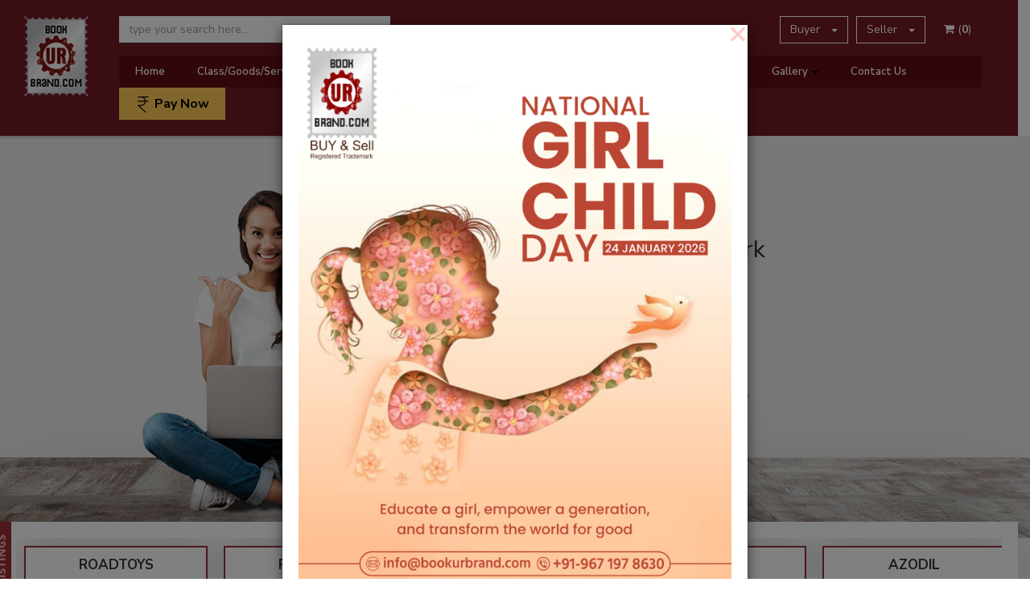

--- FILE ---
content_type: text/html; charset=utf-8
request_url: https://www.bookurbrand.com/
body_size: 128446
content:


<!DOCTYPE html>

<html>
<head>
    <meta name="viewport" content="width=device-width" />
    <title>Book Your Brand</title>
    <link rel="stylesheet" href="/css/bootstrap.min.css" />
    <link rel="stylesheet" href="/css/font-awesome.min.css" />
    <link rel="stylesheet" href="/css/owl.carousel.css" />
    <link rel="stylesheet" href="/css/owl.theme.css" />
    <link rel="stylesheet" href="/css/settings.css" />
    <link rel="stylesheet" href="/css/style.css" />
    
<style>
.form-control-feedback{margin-top: -33px;}
</style>

</head>
<body>
    
    <div id="myModalpop" class="modal fade" role="dialog">
        <div class="modal-dialog modal-lg">
            <div class="modal-content">
                <div class="modal-body">
                    <button type="button" id="btnpup" class="close" data-dismiss="modal" style="font-size: 40px; position: absolute; right: 0; top: -10px; color: #ff0404;">
                        ×
                    </button>
                    <img id="img" src="/images/BOOKURBRAND.jpg" style="width:100%;border-width:0px;" />
                </div>
            </div>
        </div>
    </div>
    <div id="myModalpop2" class="modal fade" role="dialog">
        <div class="modal-dialog modal-lg">
            <div class="modal-content">
                <div class="modal-body">
                    <button type="button" class="close" data-dismiss="modal" style="font-size: 40px; position: absolute; right: 0; top: -10px; color: #ff0404;">
                        ×
                    </button>
                    <img id="img2" src="/images/BOOKURBRAND.jpg" style="width:100%;border-width:0px;" />
                </div>
            </div>
        </div>
    </div>


    <div>
<!-- =========== =========Section End Header Top =========== ======= -->
<!-- =========== =========Section Start Header =========== ======= -->

<style>
    .divCap {
        background-repeat: no-repeat;
        background-size: cover;
        height: 58px;
        width: 150px;
        font-size: 30px;
        font-family: Captcha code;
        font-style: italic;
        text-align: center;
    }

    .unselectable {
        -webkit-user-select: none;
        -moz-user-select: none;
        user-select: none;
        display: inline;
        float: left;
        margin-bottom: 5px;
    }

    .refress {
        background-image: url('/images/refresh.png');
        background-repeat: no-repeat;
        background-size: cover;
        width: 25px;
        height: 25px;
        float: left;
        display: inline;
        border: 0px;
        cursor: pointer;
        background-color: transparent;
        margin-left: 4px;
        font-size: 0px;
        vertical-align: middle;
    }
</style>

<div id="header-new">
    <div class="container">
        <div class="row">
            <div class="col-xs-1">
                <div><a href="/Home/"><img src="/images/logonew.png" id="logo" /></a></div>
            </div>
            <div class="col-xs-11">
                <div class="row">
                    <div class="col-md-4">
                        <div id="search" style="">
                            <div class="form-group has-feedback">
                                <input type="text" class="form-control" onkeyup="Get_Search(this)" onclick="Get_Search(this)" id="txtsearch" name="txtsearch" placeholder="type your search here...">
                                <i class="fa fa-search form-control-feedback" aria-hidden="true"></i>
                                
                                <div style="height: auto;display:none;z-index: 999;position: absolute;width: 91%;" id="dvrest" class="form-control">
                                    <ul id="txtresult" style="list-style:none;padding:0px;color:white;"></ul>
                                </div>
                            </div>
                        </div>
                    </div>
                    <div class="col-md-8">
                        <div class="pull-right">
                            <div class="header-btns">
                                    <div class="dropdown">
                                        <button class="btn btn-primary dropdown-toggle" type="button" data-toggle="dropdown">
                                            Buyer
                                            <span class="caret"></span>
                                        </button>
                                        <ul class="dropdown-menu">
                                            <li><a href="#" data-toggle="modal" data-target="#Client_Login">Login as a buyer</a></li>
                                            <li><a href="#" onclick="show_C_Signup()" data-toggle="modal" data-target="#myModal">Register as a buyer</a></li>

                                        </ul>
                                    </div>
                                    <div class="dropdown">
                                        <button class="btn btn-primary dropdown-toggle" type="button" data-toggle="dropdown">
                                            Seller
                                            <span class="caret"></span>
                                        </button>
                                        <ul class="dropdown-menu">
                                            <li><a href="#" data-toggle="modal" data-target="#Sel_Login">Login as a Seller</a></li>
                                            <li><a href="/Home/Sell_Reg">Register as a Seller</a></li>

                                        </ul>
                                    </div>
                                <div class="cart"><a href="/Home/checkout" class=" btn btn-cart"><i class="fa fa-shopping-cart" aria-hidden="true"></i> (<label id="lblcounts">0</label>)</a></div>
                            </div>

                        </div>
                        <div style="clear:both;"></div>


                    </div>
                    <div style="clear:both;"></div>
                    <div class="col-md-12">

                        <div id="ust">
                            <div id="menuac">
                                <span></span>
                            </div>
                        </div>

                        <div id="menunew" class="mobmenu">

                            <ul class="menu">
                                <li>
                                    <a href="/">Home</a>
                                </li>
                                

                                <li>
                                    <a href="/GoodsService/">Class/Goods/Services</a>

                                </li>


                                <li>
                                    <a href="#">Alphabetical</a>
                                    <div class="dropdownmenu">
                                        <ul class="B_Alp"></ul>
                                    </div>
                                </li>
                                <li>
                                    <a href="/Home/search?Deity=1">Deity Marks</a>
                                </li>


                                
                                <li><a href="#" data-toggle="modal" data-target="#myquery">Query</a></li>
                                <li><a href="/Home/support">Support</a></li>
                                <li><a href="/Home/why_choose_us">Why Choose Us</a></li>

                                <li class="dropdown">
                                    <a href="#" class="dropdown-toggle" data-toggle="dropdown" role="button" aria-haspopup="true" aria-expanded="false">Gallery <span class="caret"></span></a>
                                    <ul class="dropdown-menu">
                                        <li><a href="/Home/Wishes" style="text-decoration:none;">Wishes</a></li>
                                    </ul>
                                </li>

                                <li><a href="/Home/Contact_us">Contact Us</a></li>
                                <li><a href="/Home/pay_now" class="highlight"><img src="[data-uri]" width="20" /> Pay Now</a></li>
                            </ul>


                        </div>
                    </div>
                </div>
            </div>


        </div>
    </div>
</div>


<div class="modal fade" id="myModal" role="dialog">
    <div class="modal-dialog modal-lg" style="max-width:800px;width:800px;">
        <div class="modal-content">
            <div class="modal-header">
                <button type="button" class="close" data-dismiss="modal">&times;</button>
                <h4 class="modal-title">Create An Account</h4>
            </div>
            <div class="modal-body">

                <div class="col-md-12">
                    <label>
                        Contact Person*
                    </label>
                    <input type="text" placeholder="Contact Person" id="txt_H_name" name="H_Name" class="form-control checkvalid" />
                </div>

                <div class="col-md-12">
                    <label>
                        Designation*
                    </label>
                    <input type="text" placeholder="Designation" id="txt_H_Designation" name="txt_H_Designation" class="form-control checkvalid" />
                </div>

                <div class="col-md-12">
                    <label>
                        Proprietors Name/Firm Name/party Name*
                    </label>
                    <input type="text" placeholder="Proprietors Name" id="txt_H_Prop" name="txt_H_Prop" class="form-control checkvalid" />
                </div>

                <div class="col-md-12">
                    <label>
                        Type Of The Proprietorship
                    </label>
                    <select id="H_ddlproptype" name="Type_H__Of_Prop" class="form-control">
                        <option value="Individual">Individual</option>
                        <option value="Proprietorship">Proprietorship</option>
                        <option value="Partnership">Partnership</option>
                        <option value="LLP">LLP</option>
                        <option value="HUF">HUF</option>
                        <option value="Private Limited">Private Limited</option>
                        <option value="Limited">Limited</option>
                        <option value="Society">Society</option>
                        <option value="Trust">Trust</option>
                        <option value="Government Institution">Government Institution</option>
                        <option value="Other">Other</option>
                    </select>
                </div>

                <div class="col-md-12">
                    <label>
                        Phone Number*
                    </label>
                    <input type="text" placeholder="Mobile" onkeypress='validate(event)' id="txt_h_Mobile" name="H_Mobile" class="form-control checkvalid" />
                </div>

                <div class="col-md-12">
                    <label>
                        Cell Number
                    </label>
                    <div class="row">
                        <div class="col-md-4" style="padding:0px">
                            <select name="H_Code" id="H_Code" class="form-control">
                                <option value="44">UK (+44)</option>
                                <option value="1">USA (+1)</option>

                                <option data-countrycode="DZ" value="213">Algeria (+213)</option>
                                <option data-countrycode="AD" value="376">Andorra (+376)</option>
                                <option data-countrycode="AO" value="244">Angola (+244)</option>
                                <option data-countrycode="AI" value="1264">Anguilla (+1264)</option>
                                <option data-countrycode="AG" value="1268">Antigua &amp; Barbuda (+1268)</option>
                                <option data-countrycode="AR" value="54">Argentina (+54)</option>
                                <option data-countrycode="AM" value="374">Armenia (+374)</option>
                                <option data-countrycode="AW" value="297">Aruba (+297)</option>
                                <option data-countrycode="AU" value="61">Australia (+61)</option>
                                <option data-countrycode="AT" value="43">Austria (+43)</option>
                                <option data-countrycode="AZ" value="994">Azerbaijan (+994)</option>
                                <option data-countrycode="BS" value="1242">Bahamas (+1242)</option>
                                <option data-countrycode="BH" value="973">Bahrain (+973)</option>
                                <option data-countrycode="BD" value="880">Bangladesh (+880)</option>
                                <option data-countrycode="BB" value="1246">Barbados (+1246)</option>
                                <option data-countrycode="BY" value="375">Belarus (+375)</option>
                                <option data-countrycode="BE" value="32">Belgium (+32)</option>
                                <option data-countrycode="BZ" value="501">Belize (+501)</option>
                                <option data-countrycode="BJ" value="229">Benin (+229)</option>
                                <option data-countrycode="BM" value="1441">Bermuda (+1441)</option>
                                <option data-countrycode="BT" value="975">Bhutan (+975)</option>
                                <option data-countrycode="BO" value="591">Bolivia (+591)</option>
                                <option data-countrycode="BA" value="387">Bosnia Herzegovina (+387)</option>
                                <option data-countrycode="BW" value="267">Botswana (+267)</option>
                                <option data-countrycode="BR" value="55">Brazil (+55)</option>
                                <option data-countrycode="BN" value="673">Brunei (+673)</option>
                                <option data-countrycode="BG" value="359">Bulgaria (+359)</option>
                                <option data-countrycode="BF" value="226">Burkina Faso (+226)</option>
                                <option data-countrycode="BI" value="257">Burundi (+257)</option>
                                <option data-countrycode="KH" value="855">Cambodia (+855)</option>
                                <option data-countrycode="CM" value="237">Cameroon (+237)</option>
                                <option data-countrycode="CA" value="1">Canada (+1)</option>
                                <option data-countrycode="CV" value="238">Cape Verde Islands (+238)</option>
                                <option data-countrycode="KY" value="1345">Cayman Islands (+1345)</option>
                                <option data-countrycode="CF" value="236">Central African Republic (+236)</option>
                                <option data-countrycode="CL" value="56">Chile (+56)</option>
                                <option data-countrycode="CN" value="86">China (+86)</option>
                                <option data-countrycode="CO" value="57">Colombia (+57)</option>
                                <option data-countrycode="KM" value="269">Comoros (+269)</option>
                                <option data-countrycode="CG" value="242">Congo (+242)</option>
                                <option data-countrycode="CK" value="682">Cook Islands (+682)</option>
                                <option data-countrycode="CR" value="506">Costa Rica (+506)</option>
                                <option data-countrycode="HR" value="385">Croatia (+385)</option>
                                <option data-countrycode="CU" value="53">Cuba (+53)</option>
                                <option data-countrycode="CY" value="90392">Cyprus North (+90392)</option>
                                <option data-countrycode="CY" value="357">Cyprus South (+357)</option>
                                <option data-countrycode="CZ" value="42">Czech Republic (+42)</option>
                                <option data-countrycode="DK" value="45">Denmark (+45)</option>
                                <option data-countrycode="DJ" value="253">Djibouti (+253)</option>
                                <option data-countrycode="DM" value="1809">Dominica (+1809)</option>
                                <option data-countrycode="DO" value="1809">Dominican Republic (+1809)</option>
                                <option data-countrycode="EC" value="593">Ecuador (+593)</option>
                                <option data-countrycode="EG" value="20">Egypt (+20)</option>
                                <option data-countrycode="SV" value="503">El Salvador (+503)</option>
                                <option data-countrycode="GQ" value="240">Equatorial Guinea (+240)</option>
                                <option data-countrycode="ER" value="291">Eritrea (+291)</option>
                                <option data-countrycode="EE" value="372">Estonia (+372)</option>
                                <option data-countrycode="ET" value="251">Ethiopia (+251)</option>
                                <option data-countrycode="FK" value="500">Falkland Islands (+500)</option>
                                <option data-countrycode="FO" value="298">Faroe Islands (+298)</option>
                                <option data-countrycode="FJ" value="679">Fiji (+679)</option>
                                <option data-countrycode="FI" value="358">Finland (+358)</option>
                                <option data-countrycode="FR" value="33">France (+33)</option>
                                <option data-countrycode="GF" value="594">French Guiana (+594)</option>
                                <option data-countrycode="PF" value="689">French Polynesia (+689)</option>
                                <option data-countrycode="GA" value="241">Gabon (+241)</option>
                                <option data-countrycode="GM" value="220">Gambia (+220)</option>
                                <option data-countrycode="GE" value="7880">Georgia (+7880)</option>
                                <option data-countrycode="DE" value="49">Germany (+49)</option>
                                <option data-countrycode="GH" value="233">Ghana (+233)</option>
                                <option data-countrycode="GI" value="350">Gibraltar (+350)</option>
                                <option data-countrycode="GR" value="30">Greece (+30)</option>
                                <option data-countrycode="GL" value="299">Greenland (+299)</option>
                                <option data-countrycode="GD" value="1473">Grenada (+1473)</option>
                                <option data-countrycode="GP" value="590">Guadeloupe (+590)</option>
                                <option data-countrycode="GU" value="671">Guam (+671)</option>
                                <option data-countrycode="GT" value="502">Guatemala (+502)</option>
                                <option data-countrycode="GN" value="224">Guinea (+224)</option>
                                <option data-countrycode="GW" value="245">Guinea - Bissau (+245)</option>
                                <option data-countrycode="GY" value="592">Guyana (+592)</option>
                                <option data-countrycode="HT" value="509">Haiti (+509)</option>
                                <option data-countrycode="HN" value="504">Honduras (+504)</option>
                                <option data-countrycode="HK" value="852">Hong Kong (+852)</option>
                                <option data-countrycode="HU" value="36">Hungary (+36)</option>
                                <option data-countrycode="IS" value="354">Iceland (+354)</option>
                                <option data-countrycode="IN" selected value="91">India (+91)</option>
                                <option data-countrycode="ID" value="62">Indonesia (+62)</option>
                                <option data-countrycode="IR" value="98">Iran (+98)</option>
                                <option data-countrycode="IQ" value="964">Iraq (+964)</option>
                                <option data-countrycode="IE" value="353">Ireland (+353)</option>
                                <option data-countrycode="IL" value="972">Israel (+972)</option>
                                <option data-countrycode="IT" value="39">Italy (+39)</option>
                                <option data-countrycode="JM" value="1876">Jamaica (+1876)</option>
                                <option data-countrycode="JP" value="81">Japan (+81)</option>
                                <option data-countrycode="JO" value="962">Jordan (+962)</option>
                                <option data-countrycode="KZ" value="7">Kazakhstan (+7)</option>
                                <option data-countrycode="KE" value="254">Kenya (+254)</option>
                                <option data-countrycode="KI" value="686">Kiribati (+686)</option>
                                <option data-countrycode="KP" value="850">Korea North (+850)</option>
                                <option data-countrycode="KR" value="82">Korea South (+82)</option>
                                <option data-countrycode="KW" value="965">Kuwait (+965)</option>
                                <option data-countrycode="KG" value="996">Kyrgyzstan (+996)</option>
                                <option data-countrycode="LA" value="856">Laos (+856)</option>
                                <option data-countrycode="LV" value="371">Latvia (+371)</option>
                                <option data-countrycode="LB" value="961">Lebanon (+961)</option>
                                <option data-countrycode="LS" value="266">Lesotho (+266)</option>
                                <option data-countrycode="LR" value="231">Liberia (+231)</option>
                                <option data-countrycode="LY" value="218">Libya (+218)</option>
                                <option data-countrycode="LI" value="417">Liechtenstein (+417)</option>
                                <option data-countrycode="LT" value="370">Lithuania (+370)</option>
                                <option data-countrycode="LU" value="352">Luxembourg (+352)</option>
                                <option data-countrycode="MO" value="853">Macao (+853)</option>
                                <option data-countrycode="MK" value="389">Macedonia (+389)</option>
                                <option data-countrycode="MG" value="261">Madagascar (+261)</option>
                                <option data-countrycode="MW" value="265">Malawi (+265)</option>
                                <option data-countrycode="MY" value="60">Malaysia (+60)</option>
                                <option data-countrycode="MV" value="960">Maldives (+960)</option>
                                <option data-countrycode="ML" value="223">Mali (+223)</option>
                                <option data-countrycode="MT" value="356">Malta (+356)</option>
                                <option data-countrycode="MH" value="692">Marshall Islands (+692)</option>
                                <option data-countrycode="MQ" value="596">Martinique (+596)</option>
                                <option data-countrycode="MR" value="222">Mauritania (+222)</option>
                                <option data-countrycode="YT" value="269">Mayotte (+269)</option>
                                <option data-countrycode="MX" value="52">Mexico (+52)</option>
                                <option data-countrycode="FM" value="691">Micronesia (+691)</option>
                                <option data-countrycode="MD" value="373">Moldova (+373)</option>
                                <option data-countrycode="MC" value="377">Monaco (+377)</option>
                                <option data-countrycode="MN" value="976">Mongolia (+976)</option>
                                <option data-countrycode="MS" value="1664">Montserrat (+1664)</option>
                                <option data-countrycode="MA" value="212">Morocco (+212)</option>
                                <option data-countrycode="MZ" value="258">Mozambique (+258)</option>
                                <option data-countrycode="MN" value="95">Myanmar (+95)</option>
                                <option data-countrycode="NA" value="264">Namibia (+264)</option>
                                <option data-countrycode="NR" value="674">Nauru (+674)</option>
                                <option data-countrycode="NP" value="977">Nepal (+977)</option>
                                <option data-countrycode="NL" value="31">Netherlands (+31)</option>
                                <option data-countrycode="NC" value="687">New Caledonia (+687)</option>
                                <option data-countrycode="NZ" value="64">New Zealand (+64)</option>
                                <option data-countrycode="NI" value="505">Nicaragua (+505)</option>
                                <option data-countrycode="NE" value="227">Niger (+227)</option>
                                <option data-countrycode="NG" value="234">Nigeria (+234)</option>
                                <option data-countrycode="NU" value="683">Niue (+683)</option>
                                <option data-countrycode="NF" value="672">Norfolk Islands (+672)</option>
                                <option data-countrycode="NP" value="670">Northern Marianas (+670)</option>
                                <option data-countrycode="NO" value="47">Norway (+47)</option>
                                <option data-countrycode="OM" value="968">Oman (+968)</option>
                                <option data-countrycode="PW" value="680">Palau (+680)</option>
                                <option data-countrycode="PA" value="507">Panama (+507)</option>
                                <option data-countrycode="PG" value="675">Papua New Guinea (+675)</option>
                                <option data-countrycode="PY" value="595">Paraguay (+595)</option>
                                <option data-countrycode="PE" value="51">Peru (+51)</option>
                                <option data-countrycode="PH" value="63">Philippines (+63)</option>
                                <option data-countrycode="PL" value="48">Poland (+48)</option>
                                <option data-countrycode="PT" value="351">Portugal (+351)</option>
                                <option data-countrycode="PR" value="1787">Puerto Rico (+1787)</option>
                                <option data-countrycode="QA" value="974">Qatar (+974)</option>
                                <option data-countrycode="RE" value="262">Reunion (+262)</option>
                                <option data-countrycode="RO" value="40">Romania (+40)</option>
                                <option data-countrycode="RU" value="7">Russia (+7)</option>
                                <option data-countrycode="RW" value="250">Rwanda (+250)</option>
                                <option data-countrycode="SM" value="378">San Marino (+378)</option>
                                <option data-countrycode="ST" value="239">Sao Tome &amp; Principe (+239)</option>
                                <option data-countrycode="SA" value="966">Saudi Arabia (+966)</option>
                                <option data-countrycode="SN" value="221">Senegal (+221)</option>
                                <option data-countrycode="CS" value="381">Serbia (+381)</option>
                                <option data-countrycode="SC" value="248">Seychelles (+248)</option>
                                <option data-countrycode="SL" value="232">Sierra Leone (+232)</option>
                                <option data-countrycode="SG" value="65">Singapore (+65)</option>
                                <option data-countrycode="SK" value="421">Slovak Republic (+421)</option>
                                <option data-countrycode="SI" value="386">Slovenia (+386)</option>
                                <option data-countrycode="SB" value="677">Solomon Islands (+677)</option>
                                <option data-countrycode="SO" value="252">Somalia (+252)</option>
                                <option data-countrycode="ZA" value="27">South Africa (+27)</option>
                                <option data-countrycode="ES" value="34">Spain (+34)</option>
                                <option data-countrycode="LK" value="94">Sri Lanka (+94)</option>
                                <option data-countrycode="SH" value="290">St. Helena (+290)</option>
                                <option data-countrycode="KN" value="1869">St. Kitts (+1869)</option>
                                <option data-countrycode="SC" value="1758">St. Lucia (+1758)</option>
                                <option data-countrycode="SD" value="249">Sudan (+249)</option>
                                <option data-countrycode="SR" value="597">Suriname (+597)</option>
                                <option data-countrycode="SZ" value="268">Swaziland (+268)</option>
                                <option data-countrycode="SE" value="46">Sweden (+46)</option>
                                <option data-countrycode="CH" value="41">Switzerland (+41)</option>
                                <option data-countrycode="SI" value="963">Syria (+963)</option>
                                <option data-countrycode="TW" value="886">Taiwan (+886)</option>
                                <option data-countrycode="TJ" value="7">Tajikstan (+7)</option>
                                <option data-countrycode="TH" value="66">Thailand (+66)</option>
                                <option data-countrycode="TG" value="228">Togo (+228)</option>
                                <option data-countrycode="TO" value="676">Tonga (+676)</option>
                                <option data-countrycode="TT" value="1868">Trinidad &amp; Tobago (+1868)</option>
                                <option data-countrycode="TN" value="216">Tunisia (+216)</option>
                                <option data-countrycode="TR" value="90">Turkey (+90)</option>
                                <option data-countrycode="TM" value="7">Turkmenistan (+7)</option>
                                <option data-countrycode="TM" value="993">Turkmenistan (+993)</option>
                                <option data-countrycode="TC" value="1649">Turks &amp; Caicos Islands (+1649)</option>
                                <option data-countrycode="TV" value="688">Tuvalu (+688)</option>
                                <option data-countrycode="UG" value="256">Uganda (+256)</option>
                                <!-- <option data-countryCode="GB" value="44">UK (+44)</option> -->
                                <option data-countrycode="UA" value="380">Ukraine (+380)</option>
                                <option data-countrycode="AE" value="971">United Arab Emirates (+971)</option>
                                <option data-countrycode="UY" value="598">Uruguay (+598)</option>
                                <!-- <option data-countryCode="US" value="1">USA (+1)</option> -->
                                <option data-countrycode="UZ" value="7">Uzbekistan (+7)</option>
                                <option data-countrycode="VU" value="678">Vanuatu (+678)</option>
                                <option data-countrycode="VA" value="379">Vatican City (+379)</option>
                                <option data-countrycode="VE" value="58">Venezuela (+58)</option>
                                <option data-countrycode="VN" value="84">Vietnam (+84)</option>
                                <option data-countrycode="VG" value="84">Virgin Islands - British (+1284)</option>
                                <option data-countrycode="VI" value="84">Virgin Islands - US (+1340)</option>
                                <option data-countrycode="WF" value="681">Wallis &amp; Futuna (+681)</option>
                                <option data-countrycode="YE" value="969">Yemen (North)(+969)</option>
                                <option data-countrycode="YE" value="967">Yemen (South)(+967)</option>
                                <option data-countrycode="ZM" value="260">Zambia (+260)</option>
                                <option data-countrycode="ZW" value="263">Zimbabwe (+263)</option>

                            </select>
                        </div>
                        <div class="col-md-8" style="padding:0px">
                            <input type="text" placeholder="Cell Number" onkeypress='validate(event)' id="H_Cell_Number" name="H_Cell_Number" class="form-control" />
                        </div>
                    </div>
                </div>







                <div class="col-md-6">
                    <label>
                        Email*
                    </label>
                </div>
                <div class="col-md-12">
                    <input type="email" placeholder="Email" id="txt_H_Email" name="H_Email" class="form-control checkvalid checkvalid" />
                </div>
                <div class="col-md-12">
                    <label>
                        Address
                    </label>
                </div>
                <div class="col-md-12">
                    <input type="text" placeholder="Premises Number" id="H_per_Number" name="H_per_Number" class="form-control" />
                </div>

                <div class="col-md-12">
                    <input type="text" placeholder="Street 1" id="H_Street" name="H_Street" class="form-control" />
                </div>
                <div class="col-md-12">
                    <input type="text" placeholder="Street 2" id="H_Street1" name="H_Street1" class="form-control" />
                </div>
                <div class="col-md-12">
                    <input type="text" placeholder="Area" id="H_area" name="H_area" class="form-control" />
                </div>
                <div class="col-md-12">
                    <input type="text" placeholder="Land Mark" id="H_Land_mark" name="H_Land_mark" class="form-control" />
                </div>
                <div class="col-md-12">
                    <input type="text" placeholder="City" id="H_City" name="H_City" class="form-control" />
                </div>
                <div class="col-md-12">
                    <input type="text" placeholder="Pin Code" id="H_Pin_code" name="H_pin_code" class="form-control" />
                </div>
                <div class="col-md-12">
                    <input type="text" placeholder="State" id="H_state" name="H_state" class="form-control" />
                </div>
                <div class="col-md-12">
                    <input type="text" placeholder="Country" id="H_Country" name="H_Country" class="form-control" />
                </div>

                <div class="col-md-12">
                    <label>
                        Password*
                    </label>
                </div>
                <div class="col-md-12">
                    <input type="password" placeholder="Password" id="txt_H_Password" name="H_Password" class="form-control checkvalid" />
                </div>
                <div class="col-md-12">
                    <label>
                        Confirm Password*
                    </label>
                </div>
                <div class="col-md-12">
                    <input type="password" placeholder="Confirm Password" id="txt_H_C_Password" name="H_C_Password" class="form-control checkvalid" />
                </div>
            </div>
            <div class="modal-footer">
                <div class="row">
                    <div class="col-md-8">
                        <div id="div_msg" style="padding: 5px 10px;background: #dd5044;color: #fff;display:none;">Please Fill All Mandatory Field..</div>
                        <div id="div_msg1" style="padding: 5px 10px;background: green;color: #fff;display:none;">Please Fill All Mandatory Field..</div>
                    </div>
                    <div class="col-md-4">
                        <button type="button" class="btn btn-danger" id="btnsignup">Signup</button>
                        <button type="button" class="btn btn-danger" data-dismiss="modal">Close</button>
                    </div>
                </div>

            </div>
        </div>
    </div>
</div>
<div class="modal fade" id="myquery" role="dialog">
    <div class="modal-dialog modal-lg">
        <div class="modal-content">
            <div class="modal-header">
                <button type="button" class="close" data-dismiss="modal">×</button>
                <h4 class="modal-title">Email Us</h4>
            </div>
            <div class="modal-body">
                <div class="form-group">
                    <div class="row">
                        <div class="col-md-3">Name:</div>
                        <div class="col-md-9">
                            <input name="footer1$txtname" type="text" id="footer1_txtname" class="form-control" placeholder="Enter Name">

                        </div>
                    </div>
                </div>
                <div class="form-group">
                    <div class="row">
                        <div class="col-md-3">Email:</div>
                        <div class="col-md-9">
                            <input name="footer1$txtemail" type="text" id="footer1_txtemail" class="form-control" placeholder="Enter Email">

                        </div>
                    </div>
                </div>

                <div class="form-group">
                    <div class="row">
                        <div class="col-md-3">Mobile:</div>
                        <div class="col-md-9">
                            <input name="footer1$txtmobile" type="text" id="footer1_txtmobile" class="form-control" placeholder="Enter Mobile NO.">

                        </div>
                    </div>
                </div>

                <div class="form-group">
                    <div class="row">
                        <div class="col-md-3">Query:</div>
                        <div class="col-md-9">
                            <textarea name="footer1$txtquery" rows="2" cols="20" id="footer1_txtquery" class="form-control"></textarea>

                        </div>
                    </div>
                </div>
                <div class="form-group">
                    <div class="row">
                        <div class="col-md-3">Purposes:</div>
                        <div class="col-md-9">
                            <select name="ddlpurposes" id="ddlpurposes" class="form-control">
                                <option value="">----------</option>
                                <option value="Purchase a registered trade mark">Purchase a registered trade mark</option>
                                <option value="Sale a registered trade mark">Sale a registered trade mark</option>
                            </select>

                        </div>
                    </div>
                </div>
                <div class="form-group">
                    <div class="row">
                        <div class="col-md-3">Captcha:</div>

                        <div class="col-md-9">
                            <canvas width="100" height="100" id="capTche" class="unselectable divCap"></canvas>
                            <input type="button" class="refress" onclick="Captchae()" />
                            <input type="password" id="fno" name="no" style="display: none;" />
                            </br>
                            <input type="text" class="form-control" id="txtCaptchae" name="Captchae" placeholder="Enter Captcha" />

                        </div>
                    </div>
                </div>
                <div class="form-group">
                    <div class="row">
                        <div class="col-md-12">
                            <button type="button" class="btn btn-danger" onclick="query_mail()" id="btnquery">Submit Query</button>
                            <button type="button" class="btn btn-danger" data-dismiss="modal">Close</button>

                        </div>

                    </div>
                </div>
            </div>

        </div>
    </div>
</div>
<div class="modal fade" id="Sel_Login" role="dialog">
    <div class="modal-dialog modal-sm">
        <div class="modal-content" id="div_S_login">
            <div class="modal-header">
                <button type="button" class="close" data-dismiss="modal">×</button>
                <h4 class="modal-title">Seller Login</h4>
            </div>
            <div class="modal-body">
                <div class="form-group">
                    <div class="row">
                        <div class="col-md-3">Email ID:</div>
                        <div class="col-md-9">
                            <input name="footer1$txtname" type="text" id="footer1_txtusername" class="form-control" placeholder="Enter Email ID">

                        </div>
                    </div>
                </div>
                <div class="form-group">
                    <div class="row">
                        <div class="col-md-3">Password:</div>
                        <div class="col-md-9">
                            <input name="footer1$txtemail" type="password" id="footer1_txtS_password" class="form-control" placeholder="Enter Password">

                        </div>
                    </div>
                </div>
                <div class="form-group">
                    <div class="row">
                        <div class="col-md-12">
                            <button type="button" class="btn btn-danger" onclick="S_Login()" id="btnS_login">Login</button>
                            <button type="button" class="btn btn-danger" data-dismiss="modal">Close</button>
                            <a href="/Home/Sell_Reg">Signup</a> Create a new account
                            <a href="#" onclick="show_S_Pwd()" style="float: right;">Forget Password</a>
                        </div>

                    </div>
                </div>
            </div>

        </div>
        <div class="modal-content" id="div_S_forget" style="display:none;">
            <div class="modal-header">
                <button type="button" class="close" data-dismiss="modal">×</button>
                <h4 class="modal-title">Forget Password</h4>
            </div>
            <div class="modal-body">
                <div class="form-group">
                    <div class="row">
                        <div class="col-md-3">Email ID:</div>
                        <div class="col-md-9">
                            <input name="FS_footer1$txtname" type="text" id="FS_footer1_txtusername" class="form-control" placeholder="Enter Email ID">

                        </div>
                    </div>
                </div>
                <div class="form-group">
                    <div class="row">
                        <div class="col-md-12">
                            <button type="button" class="btn btn-danger" onclick="SF_Forget()" id="btnS_Forget">Forget Password</button>
                            <button type="button" class="btn btn-danger" data-dismiss="modal">Close</button>
                            <a href="#" onclick="show_S_Login()" style="float: right;">Login</a>
                        </div>

                    </div>
                </div>
            </div>

        </div>
    </div>
</div>
<div class="modal fade" id="Client_Login" role="dialog">
    <div class="modal-dialog modal-sm">
        <div class="modal-content" id="div_login">
            <div class="modal-header">
                <button type="button" class="close" data-dismiss="modal">×</button>
                <h4 class="modal-title">Buyer Login</h4>
            </div>
            <div class="modal-body">
                <div class="form-group">
                    <div class="row">
                        <div class="col-md-3">Email ID:</div>
                        <div class="col-md-9">
                            <input name="C_footer1$txtname" type="text" id="C_footer1_txtusername" class="form-control" placeholder="Enter Email ID">

                        </div>
                    </div>
                </div>
                <div class="form-group">
                    <div class="row">
                        <div class="col-md-3">Password:</div>
                        <div class="col-md-9">
                            <input name="C_footer1$txtemail" type="password" id="C_footer1_txtS_password" class="form-control" placeholder="Enter Password">

                        </div>
                    </div>
                </div>
                <div class="form-group">
                    <div class="row">
                        <div class="col-md-12">
                            <button type="button" class="btn btn-danger" onclick="C_Login()" id="btnS_login">Login</button>
                            <button type="button" class="btn btn-danger" data-dismiss="modal">Close</button>
                            <a href="#" onclick="show_C_Signup()" data-toggle="modal" data-target="#myModal">Signup</a> Create a new account
                            <a href="#" onclick="show_F_Pwd()" style="float: right;">Forget Password</a>
                        </div>

                    </div>
                </div>
            </div>

        </div>
        <div class="modal-content" id="div_forget" style="display:none;">
            <div class="modal-header">
                <button type="button" class="close" data-dismiss="modal">×</button>
                <h4 class="modal-title">Forget Password</h4>
            </div>
            <div class="modal-body">
                <div class="form-group">
                    <div class="row">
                        <div class="col-md-3">Email ID:</div>
                        <div class="col-md-9">
                            <input name="F_footer1$txtname" type="text" id="F_footer1_txtusername" class="form-control" placeholder="Enter Email ID">

                        </div>
                    </div>
                </div>
                <div class="form-group">
                    <div class="row">
                        <div class="col-md-12">
                            <button type="button" class="btn btn-danger" onclick="C_Forget()" id="btnS_Forget">Forget Password</button>
                            <button type="button" class="btn btn-danger" data-dismiss="modal">Close</button>
                            <a href="#" onclick="show_F_Login()" style="float: right;">Login</a>
                        </div>

                    </div>
                </div>
            </div>

        </div>
    </div>
</div>
<div class="modal fade" id="msgbox" role="dialog">
    <div class="modal-dialog modal-sm">
        <div class="modal-content">
            <div class="modal-header">
                <button type="button" class="close" data-dismiss="modal">&times;</button>
                <h4 class="modal-title">Message</h4>
            </div>
            <div class="modal-body">
                <p><div id="msgbx"></div></p>
            </div>
            <div class="modal-footer">
                <button type="button" class="btn btn-default" data-dismiss="modal">Close</button>
            </div>
        </div>
    </div>
</div>

<div class="modal fade modal-lg" id="whisbox" role="dialog">
    <div class="modal-dialog modal-lg" style="width:900px;">
        <div class="modal-content">
            <div class="modal-header">
                <button type="button" class="close" data-dismiss="modal">&times;</button>
                <h4 class="modal-title">WhisList</h4>
            </div>
            <div class="modal-body">
                <p>
                    <div class="bg-info">WhisList Details</div>
                    <table class="table table-striped table-bordered" id="resultWhislist"></table>
                </p>
            </div>
            <div class="modal-footer">
                <button type="button" class="btn btn-default" data-dismiss="modal">Close</button>
            </div>
        </div>
    </div>
</div>

<div class="clr"></div>
<script type="text/javascript">


    function Get_Search(name) {
        $.ajax({
            type: "POST",
            url: "/Home/Get_Search?name=" + name.value,
            datatype: "json",
            success: function (r) {
                var dt = JSON.parse(r);
                $('#txtresult').empty();

                if (dt.length > 0) {
                    $('#dvrest').show();
                }
                else {
                    $('#dvrest').hide();
                    $('#dvrest').show();
                    $('#txtresult').append("<li>No record found!</li>");
                }
                for (var i = 0; i < dt.length; i++) {
                    $('#txtresult').append("<li><b><a href='/Home/layout_product?id=" + dt[i].brand_id + "'> " + dt[i].Brand_Name + "</a></b></li>");
                }
            }
        });
    }

    function remove(id) {
        $.ajax({
            type: "POST",
            url: "/Home/RemoveWhislist?id=" + id,
            datatype: "Json",
            success: function (r) {
                //  alert(r + " d  " + id);
                $("#rw_" + id).hide();
            }

        });
    }

    function WhisList() {

        $.ajax({
            type: "POST",
            url: "/Home/WhisList",
            datatype: "json",
            success: function (r) {
                var dt = JSON.parse(r);
                $('#resultWhislist').empty();
                if (dt.length > 0) {
                    $('#resultWhislist').empty();
                    $("#resultWhislist").append(" <tbody><tr><td>S No.</td><td>Application No.</td><td>Detail</td><td></td><td></td></tr></tbody>")
                    for (var i = 0; i < dt.length; i++) {
                        $("#resultWhislist").append(" <tbody><tr id=rw_" + dt[i].srno + "><td>" + (parseFloat(i) + 1) + ".</td><td style='cursor: pointer;'  onclick=show('" + dt[i].Seller_Id + "')>" + dt[i].name + "</td><td style='cursor: pointer;'  onclick=show('" + dt[i].Seller_Id + "')>" + dt[i].details + "</td><td> <input type='submit' value='Add to cart' onclick=add_cart('" + dt[i].Seller_Id + "') class='btn btn-danger' /></td><td> <input type='submit' value='Delete' onclick=remove('" + dt[i].srno + "') class='btn btn-danger' /></td></tr></tbody>")
                    }
                    $('#whisbox').modal("show");
                }


            }
        });
    }

    function add_cart(id) {
        $.ajax({
            type: "POST",
            url: "/Home/Add_Cart?id=" + id,
            datatype: "Json",
            success: function (r) {
                count_cart();
                //alert(r);

                if (r == "0") {
                    //alert("First Login for Add to Cart");
                    $("#msgbx").html("<div class=alert alert-warning>LOGIN to Add an Item in to cart</div>");
                    $("#msgbox").modal("show");
                    $('#Client_Login').modal('show');
                }
            }
        });
    }

    function show_C_Signup() {

        $("#Client_Login").hide();

    }
    function show_F_Pwd() {
        $("#div_forget").slideDown("slow");
        $("#div_login").slideUp("slow");
    }
    function show_F_Login() {
        $("#div_forget").slideUp("slow");
        $("#div_login").slideDown("slow");
    }
    function show_S_Pwd() {
        $("#div_S_forget").slideDown("slow");
        $("#div_S_login").slideUp("slow");
    }
    function show_S_Login() {
        $("#div_S_forget").slideUp("slow");
        $("#div_S_login").slideDown("slow");
    }
    window.onload = function () {
        fillclass();
        document.onclick = function (e) {
            $('#dvrest').hide();
        };
    };
    function S_Login() {
        if ($("#footer1_txtusername").val() == "") {
            alert('Please Enter Email ID');
        }
        else if ($("#footer1_txtS_password").val() == "") {
            alert('Please Enter Password');
        }
        else {
            $.ajax({
                type: "Post",
                url: "/Home/S_Login",
                datatype: "Json",
                data: {
                    uname: $("#footer1_txtusername").val(),
                    pwd: $("#footer1_txtS_password").val()
                },
                success: function (r) {
                    if (r == "true") {
                        window.location.href = "/Seller";
                    }
                    else {
                        alert("Invalid Username/Password!");
                    }
                }
            });
        }
    }
    function C_Forget() {
        if ($("#F_footer1_txtusername").val() == "") {
            alert('Please Enter Email ID');
        }
        else {
            $.ajax({
                type: "Post",
                url: "/Home/C_Forget",
                datatype: "Json",
                data: {
                    uname: $("#F_footer1_txtusername").val(),
                },
                success: function (r) {
                    if (r == "True") {
                        alert('Password Successfully Send on Your Registred Mail ID...');
                        window.location.href = "/";
                    }
                    else {
                        alert("Invalid Username!");
                    }
                }
            });
        }
    }
    function SF_Forget() {
        if ($("#FS_footer1_txtusername").val() == "") {
            alert('Please Enter Email ID');
        }
        else {
            $.ajax({
                type: "Post",
                url: "/Home/S_Forget",
                datatype: "Json",
                data: {
                    uname: $("#FS_footer1_txtusername").val(),
                },
                success: function (r) {
                    if (r == "True") {
                        alert('Password Successfully Send on Your Registred Mail ID...');
                        window.location.href = "/";
                    }
                    else {
                        alert("Invalid Username!");
                    }
                }
            });
        }
    }
    function C_Login() {
        if ($("#C_footer1_txtusername").val() == "") {
            alert('Please Enter Email ID');
        }
        else if ($("#C_footer1_txtS_password").val() == "") {
            alert('Please Enter Password');
        }
        else {
            $.ajax({
                type: "Post",
                url: "/Home/C_Login",
                datatype: "Json",
                data: {
                    uname: $("#C_footer1_txtusername").val(),
                    pwd: $("#C_footer1_txtS_password").val()
                },
                success: function (r) {
                    if (r == "true") {
                        window.location.href = "/";
                    }
                    else {
                        alert("Invalid Username/Password!");
                    }
                }
            });
        }
    }
    function GetParameterValues(param) {
        var url = window.location.href.slice(window.location.href.indexOf('?') + 1).split('&');
        for (var i = 0; i < url.length; i++) {
            var urlparam = url[i].split('=');
            if (urlparam[0] == param) {
                return urlparam[1];
            }
        }
    }
    function fillclass() {

        var alph = GetParameterValues('Alp');
        $.ajax({
            type: "POST",
            url: "/Home/Get_Class",
            datatype: "Json",
            success: function (r) {
                var dt = JSON.parse(r);
                for (var i = 0; i < dt.length; i++) {

                    $(".B_Class").append("<li><a data-toggle='tooltip' title='" + dt[i].Descr + "' href='/Home/search?class=" + dt[i].Class + "'>" + dt[i].Class + "</a></li>")
                }
            }
        });
        for (var letter = 65; letter < 91; letter++) {
            var _char = String.fromCharCode(letter);
            //alert(alph + _char);
            if (alph == _char) {
                $(".B_Alp").append("<li><a href='/Home/search?Alp=" + _char + "'><div style='color:red'>" + _char + "</div></a></li>")
            } else {
                $(".B_Alp").append("<li><a href='/Home/search?Alp=" + _char + "'>" + _char + "</a></li>")
            }
        }
        for (var letter = 1; letter < 41; letter++) {
            var _char = letter;
            $(".B_Dig").append("<li><a href='/Home/search?Dig=" + _char + "'>" + _char + "</a></li>")
        }
    }
    function query_mail() {
        var IsValid = true;
        $("#footer1_txtname,#footer1_txtemail,#footer1_txtmobile,#ddlpurposes,#footer1_txtquery,#txtCaptchae").each(function () {
            if ($(this).val() == "") {
                IsValid = false;
            }
        });

        if (IsValid == false) {
            alert('Please Fill Details');
            return;
        }
        IsValid = validateEmail($("#footer1_txtemail").val());
        if (IsValid == false) {
            alert('Please Enter Valied Email');
            return;
        }
        IsValid = validatePhone($("#footer1_txtmobile").val());
        if (IsValid == false) {
            alert('Please Enter Valied Mobile');
            return;
        }
        if (IsValid == true) {
            $.ajax({
                type: "Post",
                url: "/Home/Get_Mail",
                datatype: "Post",
                data: {
                    name: $("#footer1_txtname").val(),
                    email: $("#footer1_txtemail").val(),
                    mobile: $("#footer1_txtmobile").val(),
                    purposes: $("#ddlpurposes").val(),
                    query: $("#footer1_txtquery").val(),
                    Captcha: $("#txtCaptchae").val(),
                    no: $("#fno").val()
                },
                success: function (r) {
                    if (r.status) {
                        alert('Query Submitted Successfuly');
                        window.location.href = "/Home";
                    }
                    else {       
                       alert(r.result);
                    }
                }
            });
        }

    }





</script>


<!-- =========== =========Section End Header =========== ======= -->
        <div class="row">
            <div class="container">

                
            </div>
            <div class="col-md-12" align="center" id="prcimg2">
                <img src="/images/progress_bar.gif" alt="Please Wait Loading..." />
            </div>
        </div>
        <input type="hidden" id="hfindex" />
        <input type="hidden" id="hfpage" />
        <!-- =========== =========Section End Products =========== ======= -->


        <div class="tp-banner-container">
            <div class="tp-banner">
                <ul>
                    <!-- SLIDE  -->
                    <li data-transition="slidedown" data-slotamount="7" data-masterspeed="1000">
                        <!-- MAIN IMAGE -->
                        <img src="/images/transparent.png" style='background-color:#eeeeee' alt="" data-bgfit="cover" data-bgposition="left top" data-bgrepeat="no-repeat">
                        <!-- LAYERS -->
                        <!-- LAYER NR. 1 -->
                        <!-- LAYER NR. 2 -->
                        <!-- LAYER NR. 4 -->
                        <!-- LAYER NR. 6 -->
                        <div class="tp-caption grassfloor lfb ltb"
                             data-x="center" data-hoffset="0"
                             data-y="bottom" data-voffset="50"
                             data-speed="600"
                             data-start="500"
                             data-easing="Back.easeOut"
                             data-endspeed="600"
                             data-endeasing="Power4.easeIn"
                             data-captionhidden="on"
                             style="z-index: 7">
                        </div>


                        <!-- LAYER NR. 10 -->
                        <div class="tp-caption lfb skewtoleft"
                             data-x="122"
                             data-y="53"
                             data-speed="2000"
                             data-start="1300"
                             data-easing="Power4.easeOut"
                             data-endspeed="400"
                             data-endeasing="Power1.easeIn"
                             style="z-index: 11">
                            <img src="/images/happy.png" alt="">
                        </div>

                        <!-- LAYER NR. 11 -->
                        <!-- LAYER NR. 12 -->
                        <div class="tp-caption customin ltl"
                             data-x="690"
                             data-y="177"
                             data-customin="x:0;y:0;z:0;rotationX:90;rotationY:0;rotationZ:0;scaleX:1;scaleY:1;skewX:0;skewY:0;opacity:0;transformPerspective:200;transformOrigin:50% 0%;"
                             data-speed="1000"
                             data-start="2000"
                             data-easing="Back.easeInOut"
                             data-endspeed="400"
                             data-endeasing="Back.easeIn"
                             style="z-index: 13">
                            <img src="[data-uri]" width="90" />
                        </div>

                        <!-- LAYER NR. 13 -->
                        <div class="tp-caption large_bold_white customin ltl"
                             data-x="596"
                             data-y="51"
                             data-customin="x:0;y:0;z:0;rotationX:90;rotationY:0;rotationZ:0;scaleX:1;scaleY:1;skewX:0;skewY:0;opacity:0;transformPerspective:200;transformOrigin:50% 0%;"
                             data-speed="1000"
                             data-start="1850"
                             data-easing="Back.easeInOut"
                             data-endspeed="400"
                             data-endeasing="Back.easeIn"
                             style="z-index: 14;color:#333">
                            Buy &amp; Sell
                        </div>
                        <div class="tp-caption customin ltl"
                             data-x="596"
                             data-y="101"
                             data-customin="x:0;y:0;z:0;rotationX:90;rotationY:0;rotationZ:0;scaleX:1;scaleY:1;skewX:0;skewY:0;opacity:0;transformPerspective:200;transformOrigin:50% 0%;"
                             data-speed="1000"
                             data-start="1850"
                             data-easing="Back.easeInOut"
                             data-endspeed="400"
                             data-endeasing="Back.easeIn"
                             style="z-index: 14;color:#333;font-size:30px;margin-top:20px;">
                            Registered Trademark
                        </div>



                        <!-- LAYER NR. 16 -->
                        <div class="tp-caption mediumlarge_light_white customin ltl"
                             data-x="602"
                             data-y="310"
                             data-customin="x:0;y:0;z:0;rotationX:90;rotationY:0;rotationZ:0;scaleX:1;scaleY:1;skewX:0;skewY:0;opacity:0;transformPerspective:200;transformOrigin:50% 0%;"
                             data-speed="1000"
                             data-start="2050"
                             data-easing="Back.easeInOut"
                             data-endspeed="400"
                             data-endeasing="Back.easeIn"
                             style="z-index: 17;color:#666;font-size:20px;line-height:25px;text-align:center;">
                            We are here to help you to choose<br />
                            right brand for your business.
                        </div>
                    </li>
                    <li data-transition="slidedown" data-slotamount="7" data-masterspeed="1000">
                        <!-- MAIN IMAGE -->
                        <img src="/images/transparent.png" style='background-color:#eeeeee' alt="" data-bgfit="cover" data-bgposition="left top" data-bgrepeat="no-repeat">
                        <!-- LAYERS -->
                        <!-- LAYER NR. 1 -->
                    
                        <!-- LAYER NR. 2 -->
                 

                        <!-- LAYER NR. 4 -->
                    

                        <!-- LAYER NR. 6 -->
                        <div class="tp-caption grassfloor lfb ltb"
                             data-x="center" data-hoffset="0"
                             data-y="bottom" data-voffset="50"
                             data-speed="600"
                             data-start="500"
                             data-easing="Back.easeOut"
                             data-endspeed="600"
                             data-endeasing="Power4.easeIn"
                             data-captionhidden="on"
                             style="z-index: 7">
                        </div>

                      
                        <!-- LAYER NR. 10 -->
                        <div class="tp-caption lfb skewtoleft"
                             data-x="122"
                             data-y="53"
                             data-speed="2000"
                             data-start="1300"
                             data-easing="Power4.easeOut"
                             data-endspeed="400"
                             data-endeasing="Power1.easeIn"
                             style="z-index: 11">
                            <img src="/images/happy.png" alt="">
                        </div>

                        <!-- LAYER NR. 11 -->
                    

                        <!-- LAYER NR. 12 -->
                        <div class="tp-caption customin ltl"
                             data-x="690"
                             data-y="177"
                             data-customin="x:0;y:0;z:0;rotationX:90;rotationY:0;rotationZ:0;scaleX:1;scaleY:1;skewX:0;skewY:0;opacity:0;transformPerspective:200;transformOrigin:50% 0%;"
                             data-speed="1000"
                             data-start="2000"
                             data-easing="Back.easeInOut"
                             data-endspeed="400"
                             data-endeasing="Back.easeIn"
                             style="z-index: 13">
                            <img src="[data-uri]" width="90" />
                        </div>

                        <!-- LAYER NR. 13 -->
                        <div class="tp-caption large_bold_white customin ltl"
                             data-x="596"
                             data-y="51"
                             data-customin="x:0;y:0;z:0;rotationX:90;rotationY:0;rotationZ:0;scaleX:1;scaleY:1;skewX:0;skewY:0;opacity:0;transformPerspective:200;transformOrigin:50% 0%;"
                             data-speed="1000"
                             data-start="1850"
                             data-easing="Back.easeInOut"
                             data-endspeed="400"
                             data-endeasing="Back.easeIn"
                             style="z-index: 14;color:#333">
                            Buy &amp; Sell
                        </div>
                        <div class="tp-caption customin ltl"
                             data-x="596"
                             data-y="101"
                             data-customin="x:0;y:0;z:0;rotationX:90;rotationY:0;rotationZ:0;scaleX:1;scaleY:1;skewX:0;skewY:0;opacity:0;transformPerspective:200;transformOrigin:50% 0%;"
                             data-speed="1000"
                             data-start="1850"
                             data-easing="Back.easeInOut"
                             data-endspeed="400"
                             data-endeasing="Back.easeIn"
                             style="z-index: 14;color:#333;font-size:30px;margin-top:20px;">
                          Registered Trademark
                        </div>

                  

                        <!-- LAYER NR. 16 -->
                        <div class="tp-caption mediumlarge_light_white customin ltl"
                             data-x="602"
                             data-y="310"
                             data-customin="x:0;y:0;z:0;rotationX:90;rotationY:0;rotationZ:0;scaleX:1;scaleY:1;skewX:0;skewY:0;opacity:0;transformPerspective:200;transformOrigin:50% 0%;"
                             data-speed="1000"
                             data-start="2050"
                             data-easing="Back.easeInOut"
                             data-endspeed="400"
                             data-endeasing="Back.easeIn"
                             style="z-index: 17;color:#666;font-size:20px;line-height:25px;text-align:center;">
                            We are here to help you to choose<br />
                            right brand for your business.
                        </div>
                    </li>

                </ul>
                <div class="tp-bannertimer"></div>
            </div>
        </div>

        <!--BANNER-->
        
        <!--BANNER-->
        <section id="latestbrands">
<div class="container">
    <div id="books-carousel" class="owl-carousel">
            <div class="citem"><a href="javascript:void(0)" onclick=Checking("BRA0118")>ROADTOYS</a></div>
            <div class="citem"><a href="javascript:void(0)" onclick=Checking("BRA0117")>ROADTOYS</a></div>
            <div class="citem"><a href="javascript:void(0)" onclick=Checking("BRA0114")>Radiant Route</a></div>
            <div class="citem"><a href="javascript:void(0)" onclick=Checking("BRA0113")>AZMACID</a></div>
            <div class="citem"><a href="javascript:void(0)" onclick=Checking("BRA0112")>AZODIL</a></div>
            <div class="citem"><a href="javascript:void(0)" onclick=Checking("BRA0111")>ELDY</a></div>
            <div class="citem"><a href="javascript:void(0)" onclick=Checking("BRA0110")>AXYMA</a></div>
            <div class="citem"><a href="javascript:void(0)" onclick=Checking("BRA0109")>COV-19</a></div>
            <div class="citem"><a href="javascript:void(0)" onclick=Checking("BRA0108")>SHIVI</a></div>
            <div class="citem"><a href="javascript:void(0)" onclick=Checking("BRA0105")>YATHARTH</a></div>
            <div class="citem"><a href="javascript:void(0)" onclick=Checking("BRA0104")>YATHARTH</a></div>
            <div class="citem"><a href="javascript:void(0)" onclick=Checking("BRA0103")>TULSI DELUX AGARBATTI [DEVICE]</a></div>
            <div class="citem"><a href="javascript:void(0)" onclick=Checking("BRA0102")>BYTEZ (DEVICE)</a></div>
            <div class="citem"><a href="javascript:void(0)" onclick=Checking("BRA0101")>SHREE DURGA BRAND MUSTARD OIL,DEVICE</a></div>
            <div class="citem"><a href="javascript:void(0)" onclick=Checking("BRA0100")>SHREE DURGA (LOGO)</a></div>
    </div>
</div>
            
        </section>
        <section id="how">
            <div class="container">

                <h2>How does it work ?</h2>
                <div class="row">
                    <div class="col-md-15">
                        <div class="home-block">
                            <div class="icon"><img src="[data-uri]" /></div>
                            <h3>Choose the brand names</h3>
                            <p>From the list above, choose the brand names you are intrest in and fill the form</p>
                        </div>
                    </div>
                    <div class="col-md-15">
                        <div class="home-block">
                            <div class="icon"><img src="[data-uri]" /></div>
                            <h3>Quotation</h3>
                            <p>On the basis of the brand names chosen by you, we will send you the quotation which the seller expects for this brand names</p>
                        </div>
                    </div>
                    <div class="col-md-15">
                        <div class="home-block">
                            <div class="icon"><img src="[data-uri]" /></div>
                            <h3>Negotiation</h3>
                            <p>We then negotiate between you and the seller and come to an agreement price for the sale</p>
                        </div>
                    </div>
                    <div class="col-md-15">
                        <div class="home-block">
                            <div class="icon"><img src="[data-uri]" /></div>
                            <h3>Transfer Documentation</h3>
                            <p>The next process automatically is to get the ownership transferred. We initiate the documentation work for it</p>
                        </div>
                    </div>
                    <div class="col-md-15">
                        <div class="home-block">
                            <div class="icon"><img src="[data-uri]" /></div>
                            <h3>Payment</h3>
                            <p>This includes the price agreed upon earlier for the sale of brand name and the changes applicable for transfer of ownership</p>
                        </div>
                    </div>
                </div>
            </div>
        </section>
        
        <section class="buying" style="margin-top:0px;background:#9a2d32">
            <div class="container">
                <h2> PROS <span>OF UNLOADING YOUR TRADE MARK ON THIS PORTAL.</span></h2>
                <div class="row">
                    <div class="col-md-6">
                        <ul class="list1">
                            <li>We are an electronically connected service giving firm, so that we receive the trademark or any other types of doubts in bulk daily.</li>
                            <li>There is full discretion of removing the brand or listing the brand in this portal.</li>
                            <li>There is no charges for the customer for listing its brand name on this website. </li>
                            

                        </ul>
                    </div>
                    <div class="col-md-6">
                        <ul class="list1">
                            <li>We act as a platform between the buyer and the seller and thus we can help to negotiate between the parties to get the desired and agreed amount and satisfy both the party needs.</li>
                            <li>This is a site which provides the customer 24X7 hours of service and will answer all their queries when are wherever the customer wants. </li>
                            
                            
                        </ul>

                    </div>
                    <br /><br /><br /><br /><br /><br /><br /><br /><br /><br /><br /><br />
                </div>

            </div>
            <div class="modal fade" id="myModal2" role="dialog">
                <div class="modal-dialog">

                    <!-- Modal content-->
                    <div class="modal-content">
                        <div class="modal-header">
                            <button type="button" class="close" data-dismiss="modal">&times;</button>
                            <h4 class="modal-title">Detail</h4>
                        </div>
                        <div class="modal-body">
                            <div id="visitor">
                                <input type="hidden" value="" id="txtcode" />
                                <p>
                                    
                                    <strong>Mobile:</strong> <input type="number" required name="txtvmobile" id="txtvmobile" placeholder="Your Mobile" class="form-control" /><br />
                                    <input type="submit" name="txtesubmit" id="txtesubmit" class="btn btn-danger" />
                                </p>
                            </div>
                            <div id="otp">
                                <strong>Enter OTP:</strong> <input type="text" required name="txtotp" id="txtotp" placeholder="Your OTP" class="form-control" /><br />
                                <input type="submit" name="btnsubmitotp" value="Send" id="btnsubmitotp" class="btn btn-danger" /><a href="#" onclick="ChangeMobile()">Change Mobile</a>
                            </div>
                        </div>
                        <div class="modal-footer">
                            <button type="button" class="btn btn-default" data-dismiss="modal">Close</button>
                        </div>
                    </div>

                </div>
            </div>
        </section>


<div class="clr"></div>
<!-- =========== =========Section Start Footer =========== ======= -->

<!-- =========== =========Section Start Footer =========== ======= -->

<div id="footer">
    <div class="container">
        <div class="row">
            <div class="col-md-3 col-sm-2">
                <h3>SITE LINKS</h3>

                <ul>

                    <li><a href="/Home/">Home</a></li>
                    <li><a href="/Home/about_us">About Us</a></li>
                    <li><a href="#" data-toggle="modal" data-target="#myquery">Query</a></li>
                    <li><a href="/Home/Contact_us">Contact Us</a></li>
                </ul>
            </div>
            <div class="col-md-3 col-sm-2">
                <h3>MY ACCOUNT</h3>
                <ul>

                    <li><a href="#" data-toggle="modal" data-target="#Sel_Login">Sign as a seller</a></li>
                    <li><a href="/Home/Sell_Reg">Register as a seller</a></li>
                    <li><a href="/Home/checkout">My cart</a></li>
                    
                </ul>
            </div>
            <div class="col-md-3 col-sm-2">
                <h3>FOLLOW US</h3>
                <div id="f-social">
                    <a href="#"><i class="fa fa-facebook-square"></i></a>
                    <a href="#"><i class="fa fa-twitter-square"></i></a>
                    <a href="#"><i class="fa fa-google-plus-square"></i></a>
                  
                </div>
            </div>
            <div class="col-md-3 col-sm-2">
                <h3>Contact Us</h3>
                <h5><strong>Brand Enforcement India Pvt. Ltd</strong></h5>
                <p>305, Sector-15A, Noida - 201301 <br>(Delhi NCR) INDIA</p>
                <p>
                    <i class="fa fa-phone"></i> +91 967 197 8630<br>
                    <i class="fa fa-envelope"></i> <a href="mailto:info@bookurbrand.com" style="color: #333;"> info@bookurbrand.com</a>
                </p>
            </div>

        </div>
        <div class="row">
            <div class="col-md-12">
                <div class="safe"><a href="/Home/pay_now"><img src="/images/checkout.png" style="margin:30px auto;display:table" class="hidden-xs" /></a></div>
            </div>
        </div>
             

            <div class="row">
                <div class="col-md-12">
                    <div class="copy">&copy; 2017 Brand Enforcement India Pvt. Ltd | All rights reserved</div>
                
                    <!-- Start of CuterCounter Code -->
                   
                    </div>
            </div>



        </div>

</div>


<!-- =========== =========Section End Footer =========== ======= -->

<script src="/assets/js/jquery-1.12.4.js"></script>
<script src="/assets/js/jquery-ui.js"></script>
<link rel="stylesheet" href="/assets/css/jquery-ui.css">
<script src="/assets/js/bootstrap.min.js" type="text/javascript"></script>
<script src="/assets/js/scriptbreaker-multiple-accordion-1.js" type="text/javascript"></script>
<script src="https://ajax.aspnetcdn.com/ajax/jquery.validate/1.13.1/jquery.validate.min.js"></script>

<script src="/assets/js/Chart.min.js"></script>
<script>
    $("#menu-toggle").click(function (e) {
        e.preventDefault();
        $("#wrapper").toggleClass("toggled");
    });
</script>
<script>
    $(document).ready(function () {
        count_cart();
        $("#sidebar-menu ul").accordion({
            accordion: true,
            speed: 500,
            closedSign: '&raquo;',
            openedSign: '-'
        });
        $("#btnsignup").click(function () {
            var Isavlid = true;
            $(".checkvalid").each(function () {
                if ($(this).val() == '') {
                    Isavlid = false;
                    $("#div_msg").show();
                    $("#div_msg").html('Please Fill All Mandatory Field...');
                    return false;
                }
            });
            var myLength = $("#txt_h_Mobile").val().length;
            if (myLength != 10) {
                Isavlid = false;
                $("#div_msg").show();
                $("#div_msg").html('Please Enter Correct Phone No.');
                return false;
            }
            if ($("#txt_H_Password").val() != $("#txt_H_C_Password").val()) {
                Isavlid = false;
                $("#div_msg").show();
                $("#div_msg").html('Password and confirm password must be same...');
                return false;
            }

            if (Isavlid == true) {
                $("#div_msg1").show();
                $("#div_msg1").html("Please Wait...<img src='/images/loading_mini.gif' alt='Processing' height='30px' />");

                $.ajax({
                    type: "Post",
                    datatype: "Json",
                    url: "/Home/Reg_Client",
                    data: {
                        Name: $("#txt_H_name").val(),
                        H_Designation: $("#txt_H_Designation").val(),
                        H_Propriters: $("#txt_H_Prop").val(),
                        H_Type_Prop: $("#H_ddlproptype").val(),
                        H_Code: $("#H_Code").val(),
                        H_Cell_Number: $("#H_Cell_Number").val(),
                        H_Premis_Number: $("#H_per_Number").val(),
                        H_Street1: $("#H_Street").val(),
                        H_Street2: $("#H_Street1").val(),
                        H_Area: $("#H_area").val(),
                        H_Land_Mark: $("#H_Land_mark").val(),
                        H_City: $("#H_City").val(),
                        H_Pincode: $("#H_Pin_code").val(),
                        H_State: $("#H_state").val(),
                        H_Country: $("#H_Country").val(),
                        H_Email: $("#txt_H_Email").val(),
                        H_Mobile: $("#txt_h_Mobile").val(),
                        H_Password: $("#txt_H_Password").val()
                    },
                    success: function (r) {
                        if (r == "true") {
                            $("#div_msg").hide();
                            $("#div_msg1").show();
                            $("#div_msg1").html('Account Created Successfully...');
                            window.location.href = "/";
                        }
                        else {
                            $("#div_msg").show();
                            $("#div_msg1").hide();
                            $("#div_msg").html('Email ID Allready Registered...');
                        }
                    }

                });
            }
        });
        $(".checkvalid").click(function () {
            $("#div_msg").hide();
        });
    });
    function count_cart() {
        $.ajax({
            type: "Post",
            url: "/Home/Count",
            datatype: "Json",
            success: function (r) {
                var dt = JSON.parse(r);
                $("#lblcounts").html('');
                $("#lblcounts").append(dt[0].total);
            }
        });
    }
    function validate(evt) {
        var theEvent = evt || window.event;
        var key = theEvent.keyCode || theEvent.which;
        key = String.fromCharCode(key);
        var regex = /[0-9]|\./;
        if (!regex.test(key)) {
            theEvent.returnValue = false;
           if (theEvent.preventDefault) theEvent.preventDefault();
        }
    }
    function validateEmail($email) {
        var emailReg = /^([\w-\.]+@([\w-]+\.)+[\w-]{2,4})?$/;
     
        return true;d//emailReg.test($email);
    }
    

    function validatePhone(txtPhone) {
        if (txtPhone.length < 10) {
            return false;
        }
        var filter = /^[0-9-+]+$/;
        if (filter.test(txtPhone)) {
            return true;
        }
        else {
            return false;
        }
    }



    //////////////////////////////////
    ///////////////    Mobile OTP    ///////////////////

    function CheckOTP(otp) {

        $.ajax({
            type: "Post",
            url: "/Home/CheckOtp?otp=" + otp,
            datatype: "Json",
            success: function (r) {
                return r;
            }
        });

    }




    function Checking(id) {
        $("#txtcode").val(id);
        $.ajax({
            type: "Post",
            url: "/Home/Checking?bid=" + id,
            datatype: "Json",
            success: function (r) {
                if (r == "1") {
                    //alert(r);
                    $("#txtcode").val(id);
                    code = id;
                    window.location.href = "/Home/layout_product?id=" + code;
                }
                else {
                    
                    if (r == "2") {
                        $("#myModal2").modal("show");
                        $("#otp").show();
                        $("#visitor").hide();
                        $("#txtcode").val(id);

                    }
                    else {
                        $("#myModal2").modal("show");
                        $("#otp").hide();
                        $("#txtcode").val(id);
                    }

                   

                }
            }
        });

    }
    $(document).ready(function () {
        $("#otp").hide();
    });



    function ChangeMobile()
    {
        $.ajax({
            type: "Post",
            url: "/Home/OTPRemove",
            datatype: "Json",
            success: function (r) {
                if (r == "1") {
                    $("#myModal2").modal("show");
                    $("#otp").hide();
                    $("#visitor").show();
                }
                else {

                    alert(r);
                }
            }
        });
    }



    $('#btnsubmitotp').click(function () {
       // alert("sad");
        // var res = CheckOTP($("#txtotp").val());
        res = "";
        $.ajax({
            type: "Post",
            url: "/Home/CheckOtp?otp=" + $("#txtotp").val(),
            datatype: "Json",
            success: function (r) {
                res = r;
                if (res == "1") {

                    $('#myModal2').modal('hide');

                    $.post("/Home/Brand_Visitor",
                     {
                         //name: $("#txtvname").val(),
                         //email: $("#txtvemail").val(),
                         mobile: mob
                         
                     },
                     function (data, status) {
                         if (data == true) {
                             window.location.href = "/Home/layout_product?id=" + code;
                             // window.her("Home/layout_product?id="+code);
                         } else {
                             //alert("Data: " + data + "\nStatus: " + status);
                             alert("Error occurs during the transport of data");
                         }
                     });
                }
                else {

                    alert("Otp Not Match");
                }

            }
        });






    });
    $('#txtesubmit').click(function () {
        var code = '';
        code = $("#txtcode").val();

        if ($("#txtvmobile").val() == "") { alert("Field can't be blank!"); return; }

        if (!validatePhone($("#txtvmobile").val())) {
            alert("Please fill 10 digit Mobile No!");
            return;
        }


        if ($("#txtvmobile").val().length == 10) {
            var mob = $("#txtvmobile").val();
            $("#txtvmobile").css("border", "1px solid green");
            $.ajax({
                type: "Post",
                url: "/Home/GetOTP?mob=" + $("#txtvmobile").val(),
                datatype: "Json",
                success: function (r) {
                    if (r == "1") {
                        $("#visitor").hide();
                        $("#otp").show();
                        
                    }
                    else {

                        alert(r);
                    }
                }
            });
        }
        else {
            $("#Contact").css("border", "1px solid red");
        }





    });


    





</script>


<script>
    (function (i, s, o, g, r, a, m) {
        i['GoogleAnalyticsObject'] = r; i[r] = i[r] || function () {
            (i[r].q = i[r].q || []).push(arguments)
        }, i[r].l = 1 * new Date(); a = s.createElement(o),
        m = s.getElementsByTagName(o)[0]; a.async = 1; a.src = g; m.parentNode.insertBefore(a, m)
    })(window, document, 'script', 'https://www.google-analytics.com/analytics.js', 'ga');

    ga('create', 'UA-3180368-39', 'auto');
    ga('send', 'pageview');

</script>
<link rel="shortcut icon" href="/favicon.ico" type="image/x-icon">
<link rel="icon" href="/favicon.ico" type="image/x-icon"> 

<script>

    $(document).ready(function () {
        $mobilmenu = $('.mobmenu');
        $menuac = $('#menuac');

        $menuac.click(function () {
            $(this).toggleClass('acik');
            $('#ust').toggleClass('sagagel');
            $mobilmenu.toggleClass('mobmenu-acik');
        });
    });
</script>

<script type="text/javascript">

    $(document).ready(function () {
        Captchae();
    });

    function Captchae() {

        var c = document.getElementById('capTche');
        var ctx = c.getContext("2d");

        var bgcolor = ['Cap1', 'Cap2', 'Cap3'];
        var randomcolor = bgcolor[Math.floor(Math.random() * bgcolor.length)];
        var randomnumber = Math.floor(Math.random() * (9999 - 3333 + 1)) + 1000;
        var urlString = 'url(/images/' + randomcolor + '.jpg)';
        document.getElementById('capTche').style.backgroundImage = urlString;
        document.getElementById('fno').value = randomnumber;
        ctx.clearRect(0, 0, c.width, c.height);
        ctx.beginPath();
        ctx.font = "35px Jokerman";
        //ctx.font = "40px Captcha code";
        ctx.fillText(randomnumber, 5, 50);

        function pauseEvent(e) {
            if (e.stopPropagation) e.stopPropagation();
            if (e.preventDefault) e.preventDefault();
            e.cancelBubble = true;
            e.returnValue = false;
            return false;
        }
    }

</script>
    </div>
    


    <div class="backGau2" id="loader" style="display:none;">
        <div class="backimg">
            <img alt="" src="/images/loading110.gif" />
        </div>
    </div>
    <input type="hidden" id="hfvalid" />
    <script type="text/javascript">
        $(document).ready(function () {
            //var i = 0;
            //$("#loader").modal('show');
            //GetDate(i);
            //$("#loader").modal('hide');
            //$(window).scroll(function () {
            //    if ($("#hfvalid").val() != "false") {
            //        if ($(window).scrollTop() >= $('#dvitem').offset().top + $('#dvitem').outerHeight() - window.innerHeight) {
            //            i++;
            //            GetDate(i);
            //        }
            //    }
            //});

        });

        $('#dvitem').on('scroll', function () {
            if ($(this).scrollTop() + $(this).innerHeight() >= $(this)[0].scrollHeight) {
                alert('end reached');
            }
        })



       

        function GetBrandDt(bid) {
            
            $.post("/Home/CheckLogin?Brand_ID=" + bid,
              
                function (data, status) {
                    //alert(data);
                    if (data == "1") {
                        window.location.href = "/Home/layout_product?id=" + bid;
                        // window.her("Home/layout_product?id="+code);
                    } else {
                       // alert("Data: " + data + "\nStatus: " + status);
                        $("#msgbx").html("Please Login to View Details");
                        $("#msgbox").modal("show");

                      //  alert("Please Login to View Details");
                    }
                });
        }

        function GetDate(page) {
            $("#prcimg2").css("display", "block");
            var clas = GetParameterValues('class');
            var alph = GetParameterValues('Alp');
            var digit = GetParameterValues('Dig');
            var deity = GetParameterValues('Deity');
            function GetParameterValues(param) {
                var url = window.location.href.slice(window.location.href.indexOf('?') + 1).split('&');
                for (var i = 0; i < url.length; i++) {
                    var urlparam = url[i].split('=');
                    if (urlparam[0] == param) {
                        return urlparam[1];
                    }
                }
            }
            $.ajax({
                type: "PSOT",
                url: "/Home/Get_Sel_Data?index=" + (parseFloat(page) + 1) + "&clas=" + clas + "&Alpha=" + alph + "&Digi=" + digit + "&Deity=" + deity,
                datatype: "Json",
                success: function (r) {
                    $("#prcimg2").css("display", "none");
                    var dt = JSON.parse(r);
                    var data = "";
                    if (dt.length > 0) {
                        var size = parseFloat(dt[0].pagesize);
                        var pg = parseFloat(dt[0].totrec) / size;
                        if (page <= pg) {
                            for (var i = 0; i < dt.length; i++) {
                                var name = "";
                                if (dt[i].Brand_Name.length > 22) {
                                    name = dt[i].Brand_Name.substring(1, 22) + "...";
                                } else {
                                    name = dt[i].Brand_Name;
                                }
                                //alert(dt[i].PImage);
                                ///Home/layout_product?id=" + dt[i].Brand_ID + "
                                //$("#dvitem").append("<div class='col-md-15'><div id='product'><a href='#' data-code='" + dt[i].Brand_ID + "' class='' data-toggle='modal' data-target='#myModal2-'><img src='http://bookurbrand.com/PImage/" + dt[i].PImage + "' alt='' width='218' height='139' /><h2>" + name + "</h2></a></div></div>");
                                $("#dvitem").append("<div class='col-md-15'><div id='product'><a href='#' onclick=GetBrandDt('" + dt[i].Brand_ID + "')><img src='/PImage/" + dt[i].PImage + "' alt='' width='218' height='139' /><h2>" + name + "</h2></a></div></div>");
                            }
                        }
                    }
                    else {
                        $("#hfvalid").val('false');
                    }
                }
            });
        }
        function sendData() {
            alert('Scroll in div');
        }

    </script>
    <script src="/js/responsiveslides.min.js" type="text/javascript"></script>
    <script src="/js/owl.carousel.min.js" type="text/javascript"></script>
    <script src="/js/jquery.themepunch.plugins.min.js"></script>
    <script src="/js/jquery.themepunch.revolution.min.js"></script>
    <script>
        $(function () {
            $(".rslides").responsiveSlides();
        });
    </script>
    <script>
        $(document).ready(function () {

            $("#books-carousel").owlCarousel({
                items: 5,
                autoPlay: true,
                pagination: true,
                stagePadding: 100,
                margin:150
            });

        });
    </script>

    <script>
        $(window).load(function () {



    });
    </script>
    <script type="text/javascript">
        $(document).ready(function () {

            $.ajax({
                url: '/Admin/getpopup_data',
                type: "POST",
                datatype: "Json",
                success: function (er) {
                    var dt = JSON.parse(er);
                    //alert(dt.length);
                    if (dt.length > 0) {
                        // alert(dt[0].status);
                        if (dt.length == 1)
                        {
                            var imgpath = "/images//Pop_img/" + dt[0].ImageName;
                            $('#img').attr('src', imgpath);
                            $('#myModalpop').modal('show');
                        }
                        if (dt.length >= 2) {

                            var imgpath = "/images//Pop_img/" + dt[0].ImageName;
                            $('#img').attr('src', imgpath);
                            $("#btnpup").attr({
                                "data-toggle": "modal",
                                "data-target": "#myModalpop2"
                            });
                            $('#myModalpop').modal('show');

                            var imgpath = "/images//Pop_img/" + dt[1].ImageName;
                            $('#img2').attr('src', imgpath);
                           
                        }

                        //if (dt[0].status == "Show")
                        //{
                        //    $('#myModalpop').modal('show');
                        //}
                        //else {
                        //    $('#myModalpop').modal('hide');
                        //}

                        //var imgpath = "/images//Pop_img/" + dt[0].Pimage;
                        //$('#img').attr('src', imgpath);
                       // $("#ddlstatus").val(dt[0].Status);
                    }
                  //  $("#popload").hide();
                },
                error: function (er) {
                    alert(er);
                   // $("#popload").hide();
                }
            });


            $("#myModalpop").click(function () {
                stop();
            });
        });
        function stop() {
            var url = $('#player').attr('src');

            //Then assign the src to null, this then stops the video been playing
            $('#player').attr('src', '');

            // Finally you reasign the URL back to your iframe, so when you hide and load it again you still have the link
            //$('#player').attr('src', url);
        }
    </script>
    <script type="text/javascript">

    var revapi;

    jQuery(document).ready(function () {

        revapi = jQuery('.tp-banner').revolution(
         {
             delay: 9000,
             startwidth: 1170,
             startheight: 500,
             hideThumbs: 10,
             fullWidth: "on",
             forceFullWidth: "on"
         });

    });	//ready

 
    </script>

    

</body>
</html>


--- FILE ---
content_type: text/css
request_url: https://www.bookurbrand.com/css/style.css
body_size: 27593
content:
/* Scss Document */

@import url('https://fonts.googleapis.com/css?family=Nunito+Sans:300,400,600,700');
body {
    background: #fff;
   font-family: 'Nunito Sans', sans-serif!important;
    font-size: 13px!important;
    text-align: justify;
    color:#666;
}
* {
border-radius:0px!important;}
#header-new {
padding:20px 0px;background: #731925;}
    #header-new button {    background: none;
    border: none;
    box-shadow: none;
    color: #fff;
    margin-right: 10px;
    border: solid 1px #fff;
    }
#banner{    position: relative;
    top: -60px;
    z-index: -5;}
.rslides {
  position: relative;
  list-style: none;
  overflow: hidden;
  width: 100%;
  padding: 0;
  margin: 0;
  }

.rslides li {
  -webkit-backface-visibility: hidden;
  position: absolute;
  display: none;
  width: 100%;
  left: 0;
  top: 0;
  }

.rslides li:first-child {
  position: relative;
  display: block;
  float: left;
  }

.rslides img {
  display: block;
  height: auto;
  float: left;
  width: 100%;
  border: 0;
  }
h1, h2, h3, h4, h4, h6 {
      font-family: 'Nunito Sans', sans-serif;
}


h4{text-align:center; font-weight:600!important;}

#prcimg2 {
display:none}

#header-top {
    height: 40px;
    line-height: 20px;
    color: #aca3a3;
}

#header-top .buyer ul{ list-style:none; padding:0; margin:0;}
#header-top .buyer ul li a{float: left;
        color: #aca3a3;
        font-size: 14px;
        padding-left:25px;
        line-height: 40px;
        text-decoration: none;
        text-transform: capitalize;}

    #header-top .buyer a {
        float: left;
        color: #aca3a3;
        font-size: 12px;
        padding-left:15px;
        line-height: 40px;
        text-decoration: none;
        text-transform: capitalize;
    }

    #header-top .seller a {
        float: right;
        color: #aca3a3;
        font-size: 12px;
        line-height: 40px;
        text-decoration: none;
        text-transform: capitalize;
    }

#header {
    background: url(../images/header-bg.jpg) top repeat-y;
    color: #fff;
    height: 198px;
    margin-bottom: 60px;
}

    #header .logo {
        float: left;
       
    }

    #header #search {
   
    }
#search input[type="text"]{border:none;box-shadow:none;border-bottom:solid 1px #333;border-radius:0px;
}

    .header-btns .dropdown, .header-btns .cart {
    float:left;}
        .header-btns .dropdown button {
        background:#fff;border:none;box-shadow:none;color:#333;margin-right:10px}
            .header-btns .dropdown button .caret {
                margin-left: 10px;}
        .header-btns .cart a {
        color:#fff;}
    #header #menu {
        margin-top: 110px;
    }

        #header #menu nav ul {
            margin: 0px;
            padding: 0px;
            list-style: none;
        }

            #header #menu nav ul li {
                float: left;
            }

                #header #menu nav ul li a {
                    font-size: 13px;
                    color: #fff;
                    line-height: 20px;
                    text-transform: uppercase;
                    text-decoration: none;
                    padding: 0 20px;
                   
                        display: block;
    line-height: 40px;
        border-right: solid 1px #80302e;
                }
#header #menu nav ul li a:hover{color:#fff;background:#000} 



#header #menu nav ul li .dropdown {
                position: absolute;
                background: #eee;
                width: 100%;
                left: 0px;
                padding: 20px 10px;
                margin-top: -156px;
                top: 210px;
                z-index:99999;
                opacity: 0;
                visibility: hidden;
                transition: all .4s linear;
                -webkit-transition: all .4s linear;
                -moz-transition: all .4s linear;
                
            }

            #header #menu nav ul li:hover .dropdown {
                opacity: 999;
                top:200px;
                visibility: visible;
                z-index: 1;
            }

            #header #menu nav ul li .dropdown ul li {
                margin: 5px 0px;
                padding: 0px;
                float: left;
            }

                #header #menu nav ul li .dropdown ul li a {
                    color: #777;
                    letter-spacing: 2px;
                    background: url(/images/arrow.png) left no-repeat;
                    padding: 0px;
                    height: auto;
                    line-height: normal;
                    font-size: 10px;
                    border: none;
                    border-left: solid 1px #eee;
                    padding: 0 15px;
                    transition: all .1s linear;
                    -webkit-transition: all .1s linear;
                    -moz-transition: all .1s linear;
                    display: block;
                    text-shadow: 0px 0px 0px #000;
                }

                    #header #menu nav ul li .dropdown ul li a:hover {
                        color: #333;
                    }





/*#header #menu nav li ul{
	position: absolute;
	list-style: none;
	margin: 0px;
	padding: 0px;
	display: none;
	z-index: 999999999999;
  	background:#572627;
	border-bottom:#481516 1px solid;

}
#header #menu nav li ul li{ float:none; text-align:left;}

#header #menu nav li ul li a
{
  display: block;
  font-size: 13px;
  text-transform: none;
  text-decoration:none;
  height: 30px;
  line-height: 30px;
  color: #fff;
  padding: 0px 10px;
  border-radius:0px;
  border-bottom:#481516 1px solid;
  
  }
#header #menu nav li ul li a:hover
{
	color:#fff;
	background:#9a0a12;
	line-height:30px;
  height: 30px;
  border-radius:0px;
}
#header #menu nav li:hover ul
{
	display: block;
}*/




.row {
    margin: 0 !important;
    padding: 0 !important;
}

.form-control {
   
}

.form-control-feedback {
    position: absolute;
    right: 30px;
    margin-top: -24px;
    z-index: 2;
    display: block;
    color: #ac8484;
    line-height: 34px;
    text-align: center;
    pointer-events: none;
}

#product {
    border-right: #ececec 2px solid;
    border-bottom: #ececec 2px solid;
    padding: 12px;
    margin-top: 45px;
}

    #product h2 {
        text-align: center;
        font-size: 14px;
        color: #a2a0a1;
        line-height: 20px;
        text-transform: uppercase;
        font-family: 'Roboto', sans-serif;
    }

    #product span {
        text-align: center;
        font-size: 14px;
        color: #a2a0a1;
        line-height: 25px;
        display: block;
        text-transform: uppercase;
        margin-top: -5px;
        font-family: 'Roboto', sans-serif;
    }

    #product strong {
        text-align: center;
        font-size: 14px;
        color: #a2a0a1;
        line-height: 25px;
        display: block;
        padding: 0;
        font-family: 'Roboto', sans-serif;
        font-weight: 500;
    }


#checkout {
    margin-top: 45px;
}

    #checkout h2 {
        font-size: 25px;
        color: #4c4848;
        line-height: 30px;
        font-weight: 600;
        margin-top: 0px;
    }

        #checkout h2 span {
            font-size: 20px;
            color: #6f6a6a;
            display: block;
            font-weight: 500;
        }

    #checkout p {
        text-align: center !important;
        font-size: 18px;
        line-height: 40px;
        color: #572627;
        font-weight: 500;
        margin: auto;
    }

#Subject {
    color: #807b7b;
    font-size: 15px;
    line-height: 20px;
}

.price {
    text-align: right !important;
    color: #807b7b;
    font-size: 15px;
    line-height: 18px;
    margin-right: 57px;
    margin-top: 29px;
}

    .price p {
        text-align: right;
    }

.total {
    text-align: right !important;
    color: #807b7b;
    font-size: 15px;
    line-height: 18px;
    margin-right: 57px;
    margin-top: 29px;
    text-transform: uppercase;
}

    .total span {
        font-size: 22px;
    }

.button {
    background: #572627;
    font-size: 15px;
    text-align: center;
    margin-top: 29px;
}

    .button a {
        text-align: center;
        padding: 8px;
        color: #fff;
        text-decoration: none;
        display: block;
    }

        .button a:hover {
            background: #751112;
            color: #fff;
            text-decoration: none;
        }

.addcard {
    background: #572627;
    font-size: 15px;
    text-align: center;
    margin-top: 10px;
    font-weight: normal;
}

    .addcard a {
        text-align: center;
        padding: 8px;
        color: #fff;
        text-decoration: none;
        display: block;
        font-weight: normal;
    }

        .addcard a:hover {
            background: #751112;
            color: #fff;
            text-decoration: none;
        }




.clr {
    clear: both;
}

.control {
    display: block;
    position: relative;
    padding-left: 30px;
    margin-bottom: 5px;
    cursor: pointer;
    font-size: 15px;
    color: #807b7b;
    font-weight: 400;
}

    .control input {
        position: absolute;
        z-index: -1;
        opacity: 0;
    }

.control__indicator {
    position: absolute;
    top: 2px;
    left: 0;
    height: 15px;
    width: 15px;
    background: #d6d4d5;
}

.control--radio .control__indicator {
    border-radius: 50%;
}

.control:hover input ~ .control__indicator,
.control input:focus ~ .control__indicator {
    background: #ccc;
}

.control input:checked ~ .control__indicator {
    background: #d6d4d5;
}

.control:hover input:not([disabled]):checked ~ .control__indicator,
.control input:checked:focus ~ .control__indicator {
    background: #d6d4d5;
}

.control input:disabled ~ .control__indicator {
    background: #e6e6e6;
    opacity: 0.6;
    pointer-events: none;
}

.control__indicator:after {
    content: '';
    position: absolute;
    display: none;
}

.control input:checked ~ .control__indicator:after {
    display: block;
}

.control--checkbox .control__indicator:after {
    left: 6px;
    top: 3px;
    width: 5px;
    height: 8px;
    border: solid #807b7b;
    border-width: 0 2px 2px 0;
    transform: rotate(45deg);
}

.control--checkbox input:disabled ~ .control__indicator:after {
    border-color: #7b7b7b;
}

.control--radio .control__indicator:after {
    left: 7px;
    top: 7px;
    height: 6px;
    width: 6px;
    border-radius: 50%;
    background: #fff;
}

.control--radio input:disabled ~ .control__indicator:after {
    background: #7b7b7b;
}

.select {
    position: relative;
    display: inline-block;
    margin-bottom: 15px;
    width: 100%;
}

    .select select {
        display: inline-block;
        width: 100%;
        cursor: pointer;
        padding: 10px 15px;
        outline: 0;
        border: 0;
        border-radius: 0;
        background: #e6e6e6;
        color: #7b7b7b;
        appearance: none;
        -webkit-appearance: none;
        -moz-appearance: none;
    }

        .select select::-ms-expand {
            display: none;
        }

        .select select:hover,
        .select select:focus {
            color: #000;
            background: #ccc;
        }

        .select select:disabled {
            opacity: 0.5;
            pointer-events: none;
        }

.select__arrow {
    position: absolute;
    top: 16px;
    right: 15px;
    width: 0;
    height: 0;
    pointer-events: none;
    border-style: solid;
    border-width: 8px 5px 0 5px;
    border-color: #7b7b7b transparent transparent transparent;
}

.select select:hover ~ .select__arrow,
.select select:focus ~ .select__arrow {
    border-top-color: #000;
}

.select select:disabled ~ .select__arrow {
    border-top-color: #ccc;
}


hr {
    border-top: 1px solid #ddd !important;
}

.col-xs-15,
.col-sm-15,
.col-md-15,
.col-lg-15 {
    position: relative;
    min-height: 1px;
    padding-right: 10px;
    padding-left: 10px;
}

.col-xs-15 {
    width: 20%;
    float: left;
}

.table-striped > tbody > tr:nth-child(odd) > td, .table-striped > tbody > tr:nth-child(odd) > th {
    background-color: #f3f2f2;
}

.margin {
margin:30px auto;}
#footer {
    background-color: #eee;
    padding:100px 0px;
    
    color:#333;
    background-image:url(/images/footerimg1.png),url(/images/footerimg2.png),url(/images/footerimg3.png),url(/images/footerimg4.png);
    background-position:bottom center,top center,right center,left bottom;
    background-repeat:no-repeat,no-repeat,no-repeat,no-repeat;
}

    #footer h3 {
        color: #333;
        font-size: 18px;
        margin-bottom: 20px;
        font-family: 'Roboto', sans-serif !important;
		border:0;
        text-shadow:none;text-transform:uppercase;
    }

    #footer .container {
        padding: 0px 80px;
    }

    #footer ul {
        margin: 0px;
        padding: 0px;
        list-style: none;
    }

        #footer ul li {
            margin-bottom: 5px;
        }

            #footer ul li a {
                color: #444;
                font-size: 13px;
            }

    #footer h3 a {
        color: #fff;
    }

.highlight {
    background: #ffcb5a!important;
    color: #000!important;
    font-weight: 700!important;
    font-size: 16px!important;}
#f-social {
    padding-top: 15px;
}

    #f-social a {
        color: #b5393f;
        font-size: 28px;
        display: inline-block;
        margin: 0px 5px;

    }

#footer-bottom {
    background: #333333;
    padding-top: 30px;
    padding-bottom: 30px;
    border-top: solid 1px #555555;
    color: #999;
    font-size: 9px;
}

    #footer-bottom a {
        color: #999;
        font-size: 9px;
        display: inline-block;
        margin: 0px 10px;
    }

    #footer-bottom .container {
        padding: 0px 80px;
    }




@media (min-width:100px) and (max-width:480px) {
    #header {
        height: inherit;
    }
}

@media (min-width:481px) and (max-width:768px) {


    .col-sm-15 {
        width: 20%;
        float: left;
    }

    #header {
        height: auto;
    }
}

@media (min-width: 992px) {
    .col-md-15 {
        width: 20%;
        float: left;
    }
}

@media (min-width: 1200px) {
    .col-lg-15 {
        width: 20%;
        float: left;
    }
}

.error {
    padding: 5px 10px;
    background: #dd5044;
    color: #fff;
}

.success {
    padding: 5px 10px;
    background: #419b3c;
    color: #fff;
}

.backGau2 {
    width: 100%;
    height: 100%;
    top: 0px;
    left: 0px;
    position: fixed;
    background: #eee;
    opacity: 0.7;
    z-index: 9999999999999999;
}

.backimg {
    width: 100px;
    height: 100px;
    top: 50%;
    left: 50%;
    margin-left: -50px;
    margin-top: -50px;
    position: fixed !important;
}



.dropdown-menu {
    left: inherit !important;
    width: 93%;
}

.radio, .checkbox {
    margin-top: 0px !important;
    font-weight: normal;
    margin-bottom: 0px !important;
}
.bg-danger {background:#780f13!important; color:#fff;}
.bg-info {background:#780f13!important; color:#fff; padding:8px; text-align:center;}
.fa-times-circle{ font-size:30px!important;}

#right-box{}
#right-box h2{ color:#fff; background:#9e071b; border-radius:5px; padding:10px; font-size:18px; margin-top:0;font-family: 'Courgette', cursive;}
#right-box .number{ float:left;background:#f5f5f5; border-radius:50%; width:30px; height:30px; text-align:center; color:#333; font-weight:500; margin:7px; margin-right:22px;line-height: 30px;border: 1px solid #e3e3e3;}
#right-box .number:hover{background:#9e071b;color:#fff;border:#731925 1px solid;}
/*#right-box .number:nth-child(6n){margin-right: 0px;}*/


#paging-box .number{ float:left;background:#731925; border-radius:50%; width:30px; height:30px; text-align:center; color:#fff; font-weight:500; margin:5px 4px;line-height: 30px;}

.btn-success{margin-left:10px;background-color: #2b2b2b!important;
    border-color: #2b2b2b!important;}

.table th{ background:#9e071b!important; color:#fff;}
.box-tab{overflow:auto; height:200px; border:#ccc 1px solid; margin-bottom:30px; margin-top:-20px;}

.form-control2 {
    display: block;
    width: 100%;
    height: 34px;
    padding: 6px 12px;
    font-size: 14px;
    line-height: 1.42857143;
    color: #555;
    background-color: #fff!important;
    background-image: none;
    border: 1px solid #ccc!important;
    border-radius: 4px;
    -webkit-box-shadow: inset 0 1px 1px rgba(0,0,0,.075);
    box-shadow: inset 0 1px 1px rgba(0,0,0,.075);
    -webkit-transition: border-color ease-in-out .15s,-webkit-box-shadow ease-in-out .15s;
    -o-transition: border-color ease-in-out .15s,box-shadow ease-in-out .15s;
    transition: border-color ease-in-out .15s,box-shadow ease-in-out .15s;
}
.col-xs-15,
.col-sm-15,
.col-md-15,
.col-lg-15 {
    position: relative;
    min-height: 1px;
    padding-right: 10px;
    padding-left: 10px;
}
.col-xs-15 {
    width: 20%;
    float: left;
}

@media (min-width: 768px) {
.col-sm-15 {
        width: 20%;
        float: left;
    }
}

@media (min-width: 992px) {
    .col-md-15 {
        width: 20%;
        float: left;
    }
}

@media (min-width: 1200px) {
    .col-lg-15 {
        width: 20%;
        float: left;
    }
}
.tp-bannertimer {height:3px;background:#ccc;
}
.home-block {
display:table;border:solid 1px #ccc;padding:20px;min-height:290px;    box-shadow: 0px 0px 30px rgba(0,0,0,.2);}
#how {
padding:70px 0px;}    
#how h2 {
    text-align: center;
    font-weight: 300;
    /* text-transform: uppercase; */
    margin-bottom: 60px;
    color: #444;
    font-size: 40px;}
    .home-block .icon {
    width: 100px;
    height: 100px;
    background:#c54147;
    display: table;
    margin: auto;
    -webkit-border-radius: 100%;
    -moz-border-radius: 100%;
    border-radius: 100%;
    line-height: 100px;
    border-radius: 100%!important;}
        .home-block .icon img {
        display:table;margin:25px auto auto auto;width:50px;}
    .home-block h3 {
    text-align:center;font-size:20px;font-weight:700;min-height:44px;margin:15px 0px;}
    .home-block p {
    text-align:center;color:#777;line-height:none;font-size:12px;}

.buying {
background:#4d9c51;padding:50px 0px;margin-top:60px;}
    .buying h2 {
    text-align:center;text-transform:uppercase;font-weight:700;font-size:40px;margin-bottom:50px;color:#fff;}
        .buying h2 span {
        display:block;font-size:16px;color:#fff}

    .buying li {
    color:#fff!important;font-size:16px!important;}
.list1 {list-style-type:square;
}
    .list1 li {
    color:#444;margin-bottom:15px;}
.owl-item img {
      padding: 20px;
    box-shadow: 0px 0px 40px rgba(0,0,0,.2);
    border: solid 8px #3f51b5;border-radius:20px;border-right:solid 8px #6c7ddb;border-bottom:solid 8px #6c7ddb;}
.support-box {
background:#eee;padding:20px;}
    .support-box img {
    padding:10px;background:#fff;}
    .support-box h3 {
    text-align:center;font-size:18px;font-weight:700}
        .support-box h3 span {
        display:block;font-size:13px;font-weight:300;color:#666;margin-top:10px;}
    .support-box a {
    display:block;padding:7px 0px;text-align:center;background:#9e071b;color:#fff;margin-top:30px;}
        .support-box a:hover {
        background:#333;color:#fff;text-decoration:none;}
.citem {      margin: 10px;
    font-size: 17px;
    text-transform: capitalize;
    /* min-height: 120px; */
    background: #fff;
    /* padding: 25px; */
    text-align: center;
    /* border: solid 5px #3f51b5; */
    color: #333;
    /* background: #e64447; */
    border-radius: 41px;
    padding: 10px;
    background: #fff;
    box-shadow: 0px 0px 40px rgba(0,0,0,.2);
    border: solid 2px #992f33;
}
    .citem a {
    color:#333;font-weight:700}





#menunew {
position:relative;}
#menunew > ul {
margin:0px;padding:0px;list-style:none;background:rgb(97, 11, 22);height:40px;}
    #menunew > ul li {float:left;}
        #menunew > ul li a {display:block;height:40px;color:#fff;line-height:40px;padding:0px 20px;font-weight:600;}
            #menunew > ul li:hover a{background:#fff;color:#333;text-decoration:none;}
.whybanner {
width:120px;height:120px;border-radius:100%!important;background:#333;text-align:center;padding:20px;color:#fff;}
    .whybanner img {
    display:block;margin-top:20px;width:25px;}
#latestbrands .container {
    background: #fff url(/images/corner.png) right bottom no-repeat;
    padding: 20px;
    /* border: solid 1px #4d9c51; */
    position: relative;
    margin-top: -20px;
    z-index: 99;
    box-shadow: 0px 0px 150px rgba(0,0,0,.3);}
#latestbrands .container:before {content: "";
    width: 24px;
    height: 145px;
    background: url(/images/latest.jpg);
    position: absolute;
    left: 0px;
    top: 0px;
    margin-left: -10px;}
.copy {
    padding: 40px 0px;
    text-align: center;
    color: #999;
    text-transform: uppercase;}
.dropdownmenu {
position:absolute;background:#fff;z-index:9999;width:100%;left:0px;display:none;padding:20px;box-shadow:0px 30px 30px rgba(0,0,0,.1)}
#menunew > ul .dropdownmenu ul{list-style:none;margin:0px;padding:0px;}    
#menunew > ul .dropdownmenu ul li {
    }
    #menunew > ul .dropdownmenu ul li a {
    color:#333;border:solid 1px #ccc;border-radius:100%!important;width:35px!important;height:35px!important;line-height:35px!important;text-align:center!important;padding:0px;margin:10px;}
        #menunew > ul .dropdownmenu ul li a:hover {
        background:#9a2d32;color:#fff;border:solid 1px #fff;}
#menunew > ul li:hover .dropdownmenu {
display:block;}
#pageload{position:fixed;top:0px;left:0px;width:100%;height:100%;background:#eee;z-index:999999999999999999999999;}
.sk-folding-cube {
  margin: 20px auto;
  width: 40px;
  height: 40px;
  position: relative;
  -webkit-transform: rotateZ(45deg);
          transform: rotateZ(45deg);
          position:absolute;top:50%;left:50%;margin-top:-50px;margin-left:-50px;
}

.sk-folding-cube .sk-cube {
  float: left;
  width: 50%;
  height: 50%;
  position: relative;
  -webkit-transform: scale(1.1);
      -ms-transform: scale(1.1);
          transform: scale(1.1); 
}
.sk-folding-cube .sk-cube:before {
  content: '';
  position: absolute;
  top: 0;
  left: 0;
  width: 100%;
  height: 100%;
  background-color: #333;
  -webkit-animation: sk-foldCubeAngle 2.4s infinite linear both;
          animation: sk-foldCubeAngle 2.4s infinite linear both;
  -webkit-transform-origin: 100% 100%;
      -ms-transform-origin: 100% 100%;
          transform-origin: 100% 100%;
}
.sk-folding-cube .sk-cube2 {
  -webkit-transform: scale(1.1) rotateZ(90deg);
          transform: scale(1.1) rotateZ(90deg);
}
.sk-folding-cube .sk-cube3 {
  -webkit-transform: scale(1.1) rotateZ(180deg);
          transform: scale(1.1) rotateZ(180deg);
}
.sk-folding-cube .sk-cube4 {
  -webkit-transform: scale(1.1) rotateZ(270deg);
          transform: scale(1.1) rotateZ(270deg);
}
.sk-folding-cube .sk-cube2:before {
  -webkit-animation-delay: 0.3s;
          animation-delay: 0.3s;
}
.sk-folding-cube .sk-cube3:before {
  -webkit-animation-delay: 0.6s;
          animation-delay: 0.6s; 
}
.sk-folding-cube .sk-cube4:before {
  -webkit-animation-delay: 0.9s;
          animation-delay: 0.9s;
}
@-webkit-keyframes sk-foldCubeAngle {
  0%, 10% {
    -webkit-transform: perspective(140px) rotateX(-180deg);
            transform: perspective(140px) rotateX(-180deg);
    opacity: 0; 
  } 25%, 75% {
    -webkit-transform: perspective(140px) rotateX(0deg);
            transform: perspective(140px) rotateX(0deg);
    opacity: 1; 
  } 90%, 100% {
    -webkit-transform: perspective(140px) rotateY(180deg);
            transform: perspective(140px) rotateY(180deg);
    opacity: 0; 
  } 
}

@keyframes sk-foldCubeAngle {
  0%, 10% {
    -webkit-transform: perspective(140px) rotateX(-180deg);
            transform: perspective(140px) rotateX(-180deg);
    opacity: 0; 
  } 25%, 75% {
    -webkit-transform: perspective(140px) rotateX(0deg);
            transform: perspective(140px) rotateX(0deg);
    opacity: 1; 
  } 90%, 100% {
    -webkit-transform: perspective(140px) rotateY(180deg);
            transform: perspective(140px) rotateY(180deg);
    opacity: 0; 
  }
}

.well a{color:#333;}
.well a:hover{color:#9e071b;text-decoration:none;}

@media screen and (max-width:768px)
{
    #logo {
    width:60px;}
    #menunew > ul li{
    float:none;}
     #ust {
  
  position: fixed;
  height: 40px;
  top: 28px;
  
  right: 0;z-index:99999999999999999999;
}

.sticky_footer {
    position: relative;
    padding: 20px 0;
}
.sticky_footer .form-group{width:100%;}

#bannernew{ position:relative; background:#cfcfcf; padding-bottom:20px;}
#banner-text{width:100%;}
#banner-text ul li{float:none; width:auto;}
.type-wrap{ font-size:14px!important; margin-top:-50px;}
#ust #menuac {
  position: absolute;
  top:-12px;
  right: 0;
  cursor: pointer;
  padding: 19px 30px 20px 10px;
  border-left: 0px solid #666;
}

#ust #menuac span {
  cursor: pointer;
  height: 3px;
  width: 23px;
  background: #fff;
  position: absolute;
  display: block;
  content: '';
  transition: all 500ms ease-in-out;
}

#ust #menuac span:before {
  cursor: pointer;
  height: 3px;
  width: 23px;
  background: #fff;
  position: absolute;
  display: block;
  content: '';
  top: -7px;
  transition: all 500ms ease-in-out;
}

#ust #menuac span:after {
  cursor: pointer;
  height: 3px;
  width: 23px;
  background: #fff;
  position: absolute;
  display: block;
  content: '';
  bottom: -7px;
  transition: all 500ms ease-in-out;
}

#ust #menuac.acik span { background-color: transparent; }

#ust #menuac.acik span:before {
  top: 0px;
  transform: rotate(45deg);
  -moz-transform: rotate(45deg);
  -ms-transform: rotate(45deg);
  -o-transform: rotate(45deg);
  -webkit-transform: rotate(45deg);
  bottom: 0;
}

#ust #menuac.acik span:after {
  top: 0;
  transform: rotate(-45deg);
  -moz-transform: rotate(-45deg);
  -ms-transform: rotate(-45deg);
  -o-transform: rotate(-45deg);
  -webkit-transform: rotate(-45deg);
}

.mobmenu {
  position: fixed!important;
  left: -300px;
  -webkit-transition: all 0.5s ease;
  -moz-transition: all 0.5s ease;
  transition: all 0.5s ease;
  width: 300px;
  height: 100%;
  background: #333;
  z-index: 9999999;
  display: block;
  top:0px;
}

.mobmenu.mobmenu-acik {
  left: 0;
  top:0px;
  -webkit-box-shadow: 10px 0px 26px -16px rgba(0,0,0,0.75);
  -moz-box-shadow: 10px 0px 26px -16px rgba(0,0,0,0.75);
  box-shadow: 10px 0px 26px -16px rgba(0,0,0,0.75);
}

.center{text-align:center;}

.mobmenu ul.menu {
  margin: 0;
  padding: 0;
  list-style: none;
}

.mobmenu ul.menu li a {
  padding: 10px;
  display: block;
  list-style: none;
  color: #fff;
  border-bottom: 1px solid #4e4e4e;
}

#icerik {
  padding: 50px 10px 10px 10px;
  border: 1px solid #ddd;
  height: 1000px;
  background: #fff;
}
}

--- FILE ---
content_type: text/plain
request_url: https://www.google-analytics.com/j/collect?v=1&_v=j102&a=891309079&t=pageview&_s=1&dl=https%3A%2F%2Fwww.bookurbrand.com%2F&ul=en-us%40posix&dt=Book%20Your%20Brand&sr=1280x720&vp=1280x720&_u=IEBAAEABAAAAACAAI~&jid=219832540&gjid=313296213&cid=1664962585.1769211378&tid=UA-3180368-39&_gid=1574839312.1769211378&_r=1&_slc=1&z=2084897927
body_size: -451
content:
2,cG-Q38RR4KCZS